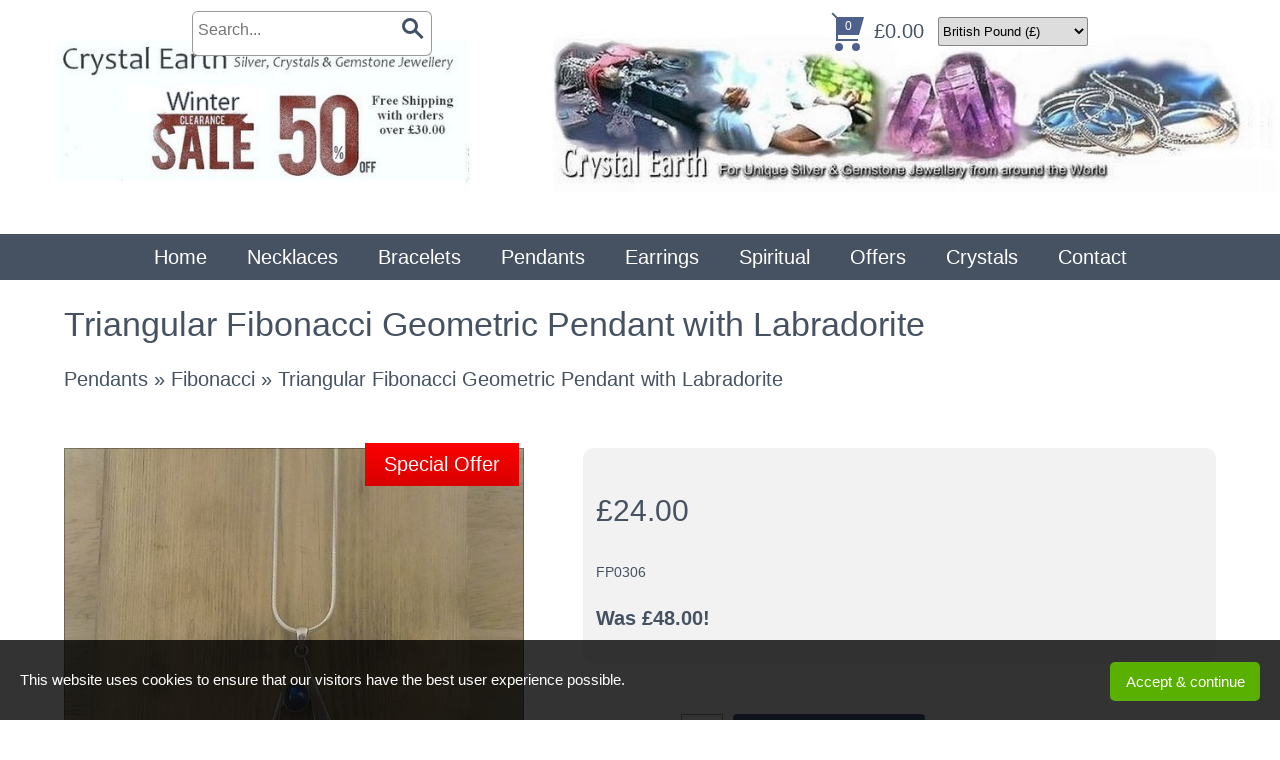

--- FILE ---
content_type: text/html; Charset=UTF-8
request_url: https://www.crystalearth.co.uk/pendants/fibonacci/triangular-fibonacci-geometric-pendant-with-labradorite
body_size: 25628
content:
<!DOCTYPE html>
<html lang="en">
<head>
<title>Triangular Fibonacci Geometric Pendant with Labradorite</title>
<meta name='description' content='Triangular Fibonacci Geometric Pendant with Labradorite   	Weight. 3g 	Length.  3.5cm 	Cab Size. 1.0cm x 0.8cm 	Back. Exposed 	Bail. Loose     '>
<meta name='keywords' content='Fibonacci,Triangular Fibonacci Geometric Pendant with Labradorite'>
<meta property='og:description' content='Triangular Fibonacci Geometric Pendant with Labradorite   	Weight. 3g 	Length.  3.5cm 	Cab Size. 1.0cm x 0.8cm 	Back. Exposed 	Bail. Loose     '>
<meta property='og:url' content='https://www.crystalearth.co.uk/pendants/fibonacci/triangular-fibonacci-geometric-pendant-with-labradorite'>
<meta property='og:title' content='Triangular Fibonacci Geometric Pendant with Labradorite'>

<meta http-equiv="Content-Type" content="text/html; charset=UTF-8"/>
<meta name="viewport" content="width=device-width, initial-scale=1, maximum-scale=1, minimum-scale=1, user-scalable=0">
<meta name="HandheldFriendly" content="true">
<meta name="format-detection" content="telephone=no">
<link rel="preconnect" href="https://fonts.googleapis.com">
<link rel="preconnect" href="https://fonts.gstatic.com" crossorigin>
<link href="https://fonts.googleapis.com/css2?family=Abril+Fatface&family=Amiri&family=Anton&family=Bebas+Neue&family=Boogaloo&family=Cinzel&family=Cinzel+Decorative&family=Cormorant+Garamond&family=DM+Serif+Display&family=EB+Garamond&family=Fjalla+One&family=Italiana&family=Jost&family=Kaushan+Script&family=Libre+Baskerville&family=Montserrat&family=Nothing+You+Could+Do&family=Nunito&family=Old+Standard+TT&family=Oswald&family=Playfair+Display&family=Playfair+Display+SC&family=Poiret+One&family=Prata&family=Public+Sans&family=Raleway&family=Reem+Kufi&family=Roboto&family=Shadows+Into+Light&display=swap" rel="stylesheet">
<style type='text/css'>/*
ffffff
3c4858
e8e8e8
445783
37475c
ffffff
*/

html {height:fit-content;font-size:calc(15px + 0.390625vw)}
body {
	margin:0;
	padding:0;
	height:100%;
	overflow-x:hidden;
	overflow-y:scroll;
	background-color:#FFFFFF;
	color:#465262;
	font-family:Arial,sans-serif;
	font-size:clamp(16px,1em,20px);
	line-height:1.3;
}
table {border-spacing:0;border-collapse:collapse}
td {padding:0;vertical-align:top}
div {vertical-align:top}
img {border:0}
form {padding:0;margin:0}
input[type=text],input[type=submit],button,input[type=button] {-webkit-appearance:none;border-radius:0;font-size:16px}
select {border-radius:0;font-size:16px}

button:hover,input[type=submit]:hover,input[type=button]:hover {cursor:pointer}
a {color:#465262;text-decoration:none}
a:hover {text-decoration:underline}

h1,h2,h3,h4,h5,h6 {margin:0 0 10px;padding:0;font-weight:normal}
h1 {font-size:calc(1.4em + 0.5vw)}
h2 {font-size:calc(1.3em + 0.3vw)}
h3 {font-size:calc(1.2em + 0.1vw)}
h4 {font-size:1.2em}
	.resizeItemH4 {font-size:0.7em}
h5 {font-size:1.1em}
h6 {font-size:1em}

.CBHEAD {position:relative}
.CBHEAD_fix {position:sticky;left:0;width:100%}
.CBHEAD_ph {display:none}
.CBHEAD_ph.CBHEAD_ph_SHOW {display:block}

@media only screen and (orientation:landscape) and (pointer:fine) {
	.CBHEAD_dkt_sha.CBHEAD_sha_VISIBLE {box-shadow:0 0 5px rgba(0,0,0,0.2)}
}
@media only screen and (pointer:coarse), only screen and (orientation:portrait) {
	.CBHEAD_mob_sha.CBHEAD_sha_VISIBLE {box-shadow:0 0 10px rgba(0,0,0,0.2)}
}

/* Default logos */
.CBLOGO {position:relative;display:flex;column-gap:5px;row-gap:5px}
.CBLOGO_lyt1, .CBLOGO_lyt2 {align-items:flex-end}
.CBLOGO_lyt3, .CBLOGO_lyt5 {align-items:center;flex-direction:column}
.CBLOGO_lyt4, .CBLOGO_lyt6 {align-items:center;flex-direction:column-reverse}
	.CBLOGO_lyt1 .CBLOGO_icon, .CBLOGO_lyt2 .CBLOGO_icon {height:28px}
	.CBLOGO_lyt3 .CBLOGO_icon, .CBLOGO_lyt4 .CBLOGO_icon {height:44px}
	.CBLOGO_lyt5 .CBLOGO_icon, .CBLOGO_lyt6 .CBLOGO_icon {height:56px}
		.CBLOGO_icon img {display:block;max-width:100%;max-height:100%}
	.CBLOGO_text {white-space:nowrap;font-size:28px;line-height:28px}
	.CBLOGO a {position:absolute;z-index:1;top:0;left:0;width:100%;height:100%}

/* Button mouseovers */
.CBBTN a {position:relative}
.CBBTN a:hover, .CBBTN_no_a_par:hover {box-shadow:0 0 3px 2px rgba(147,161,215,0.3)}
	.CBBTN a span:first-child {position:relative;z-index:1}
	.CBBTN a span:last-child, .CBBTN_ul_tgr span, .CBBTN_ul li span {position:absolute;top:0;left:0;display:block;width:100%;height:100%;opacity:0;pointer-events:none;transition:opacity 0.1s}

		.CBBTN_hvr_light {background-color:#ffffff}
		a:hover span.CBBTN_hvr_light, .CBBTN:hover .CBBTN_no_a.CBBTN_hvr_light, .CBBTN_ul li:hover span.CBBTN_hvr_light, .CBBTN_ul_open .CBBTN_ul_tgr span.CBBTN_hvr_light, .CBBTN_ul:hover .CBBTN_ul_tgr span.CBBTN_hvr_light {opacity:0.2}
		.CBBTN_hvr_dark {background-color:#000000}
		a:hover span.CBBTN_hvr_dark, .CBBTN:hover .CBBTN_no_a.CBBTN_hvr_dark, .CBBTN_ul li:hover span.CBBTN_hvr_dark, .CBBTN_ul_open .CBBTN_ul_tgr span.CBBTN_hvr_dark, .CBBTN_ul:hover .CBBTN_ul_tgr span.CBBTN_hvr_dark {opacity:0.05}


		
/* Text colours */
.CBLINKS_colourset_MT a {color:#465262}								/* Main Text */
.CBLINKS_colourset_MTAU a {color:#465262;text-decoration:underline}	/* Main Text Always Underlined */
.CBLINKS_colourset_MTNU a {color:#465262;text-decoration:none}		/* Main Text Not Underlined */
.CBLINKS_colourset_TC a {color:#0000EE;text-decoration:underline}									/* Traditional Colours */
.CBLINKS_colourset_TC a:visited {color:#551A8B;text-decoration:underline}
.CBLINKS_colourset_TC a:active {color:#EE0000;text-decoration:underline}
.CBLINKS_colourset_EXB1 a {color:#F2F2F2}								/* Extra Colour B/1 */
.CBLINKS_colourset_EXC2 a {color:#4E618D}								/* Extra Colour C/2 */
.CBLINKS_colourset_EXD3 a {color:#415166}								/* Extra Colour D/3 */
.CBLINKS_colourset_EXE4 a {color:#FFFFFF}								/* Extra Colour E/4 */
.CBLINKS_colourset_BGC a {color:#FFFFFF}						/* Base Colour */

/* Loader classes */
div.FNLOAD_item, div.FNLOAD_item_v2, div.FNLOAD_div {opacity:1;transition:opacity 0.5s}
	div.FNLOAD_item .CBITEM_dec div, div.FNLOAD_item_v2 .CBITEM_dec {margin:0;transition:margin 0.5s;transition-delay:0.5s}
div.FNLOAD_blur_ani {opacity:0;transition:opacity 0.6s;transition-delay:0.5s}
.CBANIMATE .CBANI {opacity:0}
.CBANIMATE .CBANI.CBANI_loaditem {opacity:1 !important;margin:0 !important;transition-property:opacity,margin;transition:0.5s}
.CBANIMATE .CBANI.FNLOAD_blur.CBANI_loaditem {opacity:0 !important;transition:opacity 1s}

/* Mobile nav colours */
.CBHEAD_mob_hgr span {background-color:#465262}
.MNAV, .MNAV_n2 {background-color:#FFFFFF}
	.MNAV_dark .MNAV_n2 > .MNAV_pad {border:solid 3px rgba(255,255,255,0.2)}
	.MNAV_light .MNAV_n2 > .MNAV_pad {border:solid 3px rgba(0,0,0,0.05)}
		.MNAV_dark .MNAV_n3 a {background-color:rgba(255,255,255,0.2)}
		.MNAV_light .MNAV_n3 a {background-color:rgba(0,0,0,0.05)}

@media only screen and (orientation:landscape) and (pointer:fine) {
	.MNAV, .CBHEAD_mob_hgr {display:none}
}
@media only screen and (pointer:coarse), only screen and (orientation:portrait) {
	.CBHEAD_mob_hgr {display:block}
	.MNAV {position:fixed;z-index:101;top:0;left:0;width:100%;height:100%;transition:left 0.2s}
	.MNAV.MNAV_hide {left:-100%;pointer-events:none}
		.MNAV, .MNAV a {color:#465262;text-decoration:none}

	/* mob hdr */
	.MNAV_hdr {display:flex;justify-content:space-between;align-items:center;margin:2vmax;width:calc(100% - 4vmax);height:50px}
		.MNAV_hdr img {display:block;max-width:calc(10vw + 100px);max-height:50px}
		.MNAV_hdr .CBLOGO_icon img {max-height:100%}
		a.MNAV_close {display:block;padding:10px;font-size:20px;text-decoration:none;margin:0 -10px 0 0}

	/* mob scr */
	.MNAV_scr {position:absolute;width:calc(100% - 4vmax);height:calc(100% - 50px - 6vmax);margin:0 2vmax;overflow:auto;-ms-overflow-style:none;scrollbar-width:none}
	.MNAV_scr::-webkit-scrollbar {display:none}

	/* n1 */
	.MNAV_n1 > div {border-bottom:solid 1px}
	.MNAV_n1 > div:first-child {border-top:solid 1px}
		.MNAV_n1 span {position:relative;display:block}
			.MNAV_n1 a {display:block;padding:10px 20px 10px 10px;font-size:clamp(14px,0.8em,16px)}

	/* n2, n3 */
	.MNAV_n2, .MNAV_n3 {display:none}
		.MNAV_n2 > .MNAV_pad {padding:0 0 20px;margin:0 0 -1px}
			.MNAV_n3 > .MNAV_pad {padding:0 0 20px}
				.MNAV_n3 a {padding:10px 20px;margin:0 0 1px}

	/* arrows */
	span.MNAV_arr {position:absolute;top:50%;right:15px;display:block;border:solid;border-width:0 2px 2px 0;padding:3px;pointer-events:none;transform:rotate(45deg);-webkit-transform:rotate(45deg);transition:0.2s;margin:-6px 0 0}
	span.MNAV_arr.MNAV_arr_spin {transform:rotate(225deg);margin:-3px 0 0}
	
	/* hotspot */
	a.MNAV_hotspot {position:absolute;z-index:1;top:0;right:0;width:40px;height:100%;padding:0}
}

/* Global font sizes */
.FS1EM {font-size:clamp(16px,1em,20px)}
.FS09EM {font-size:clamp(16px,0.9em,18px)}
.FS08EM {font-size:clamp(14px,0.8em,16px)}
.FS07EM {font-size:clamp(12px,0.7em,14px)}
.FS06EM {font-size:max(12px,0.6em)}
.FS12EM {font-size:clamp(20px,1.2em,24px)}
.FS13EM {font-size:calc(1vmax + 7px)}
.FS14EM {font-size:calc(1vmax + 9px)}
.FS15EM {font-size:calc(1vmax + 11px)}</style>


<script type="text/javascript" src="/slr_js/jquery-1.9.1.js"></script>
<script type="text/javascript">
jQuery(function() {
	$(window).on("load",function() {CBLOGOS_LYT12HGTS()});
});
</script>
<link href='https://fonts.googleapis.com/css?family=Roboto+Condensed|Lobster|Satisfy|Alumni+Sans' rel='stylesheet' type='text/css'>
<SCRIPT LANGUAGE='JavaScript' SRC='https://www.crystalearth.co.uk/slr_js/slrfunctions.js'></script>
<script>function ROC_pgfield(ROC_thispgfield){var thisROCFORM=document.getElementById(ROC_thispgfield);location=thisROCFORM.options[thisROCFORM.selectedIndex].value}function ROC_getRadio(thisName){var radios = document.getElementsByName(thisName);for (var i = 0, length = radios.length; i < length; i++) {if (radios[i].checked) {return radios[i].value;break;}}}</script>
<script>ROC_emailpopupison = false;ROC_emailpopupthankspage = false;ROC_emailpopupfailpage = false;</script>
<script>ROC_emailonpagethankspage = false;ROC_emailonpagefailpage = false;</script>
<!-- Global site tag (gtag.js) - Google Ads: 692437029 -->
<script async src="https://www.googletagmanager.com/gtag/js?id=AW-692437029"></script>
<script>
  window.dataLayer = window.dataLayer || [];
  function gtag(){dataLayer.push(arguments);}
  gtag('js', new Date());

  gtag('config', 'AW-692437029');
</script>
</head>





<body>
<script type="text/javascript">ROC_ishome=0</script>



<!--start ROC_CBH#103-5500001-498-0-->
<!-- //
***** CB HEADER
***** www.sellr.com
***** 103000
***** Depreciated
// -->

<style type="text/css">



#CB103_js_mtr {display:none;width:1px}

/* LAYOUT, LOGO */
.CB103 {}
.CB_hdr_bg {position:relative;overflow:hidden}
.CB_hdr_bg, .CB103_neg_mar {background-color:#FFFFFF}
	.CB103_neg_mar {position:absolute;z-index:-1;top:-1px;left:0;width:100%;height:calc(100% + 2px)}
	.CB_hdr_bg_img {position:absolute;top:0;;left:0;width:100%}
		.CB_hdr_bg_img img {width:100%;display:block}
	.CB_hdr {margin:0 auto;position:relative;z-index:1;padding:2vh 0;width:90%;width:70%}
		.CB_logo {text-align:center}
		.CB_logo_pad {padding:2vh 0}
			.CB_logo span {display:inline-block;position:relative}
                .CB_logo img {max-width:max(400px,30vw);max-height:210px;position:static}	
				
				.CB_logo .EditIcons, .CB_logo_vis, .CB_logo_alt {position:absolute;top:0;left:0;margin:0 !important}
				.CB_logo .EditIcons:last-child {left:33px}
				.EditIcons.CB_logo_vis {left:66px}
				.CB_logo_alt {display:none;left:132px}
				.CB_hdr_LOGOALT .CB_logo_alt {display:block}

		.CB_hdr_LOGOHIDDEN a:last-child img {visibility:hidden}

.CB_layout {display:table;margin:0 auto;font-size:3vw}
	.CB_layout div {display:table-cell;vertical-align:middle;color:}
		img.CB_autoLogo {display:block;max-width:7.5vw;max-height:128px;margin:0 1vw 0 0}
.CB_hdr_LOGOALT #CB_logo_MAIN a {display:none}
#CB_logo_ALT {display:none;margin:0 auto}
.CB_hdr_LOGOALT div#CB_logo_ALT {display:table}
	#CB_logo_ALT img {max-width:60vw;max-height:25vh;position:static}

.CB103_bodyBG {display:none}
.CB103_bodyBGcss {background-repeat:repeat}

	.CB103_bgr {position:absolute;z-index:10;top:2vh;left:-10px;width:20px;height:33px;padding:7px 10px 0;cursor:pointer}
		.CB103_bgr span {display:block;margin:5px 0;width:20px;height:2px;border-radius:1px;background-color:#465262}

@media only screen and (orientation:landscape) and (pointer:fine) {.CB_hdr_POSLOGOLEFT {text-align:left}}
@media only screen and (pointer:coarse), only screen and (orientation:portrait) {
	#CB103_js_mtr {width:0px}
	.CB_hdr {width:90%;padding:3vh 0 1vh 0}
		.CB_logo {min-height:55px}
			.CB_logo img {max-width:65%}
		.CB_logo_pad {padding:0}
		.CB_layout {font-size:5vw}
			img.CB_autoLogo {max-width:12.5vw}
}

/* CART */
.CB_cart {display:table;margin:1vh auto;position:relative}
	.CB_cart_icon {text-align:center;position:relative}
		.CB_cart_icon a {display:block;width:31px;height:40px;position:relative;margin:0 auto}
			.CB_cart_icon span {position:absolute}
			.CB_cart_icon span:first-child {height:0px;border-right:solid 5px transparent;background-color:transparent;top:6px;left:3px;width:23px}
			.CB_cart_icon span:nth-child(2) {left:3px;bottom:10px;height:2px;width:22px}
			.CB_cart_icon span:nth-child(3) {left:3px;bottom:11px;height:5px;width:2px}
			.CB_cart_icon span:nth-child(4) {bottom:0px;border-radius:50%;left:2px;width:8px;height:8px}
			.CB_cart_icon span:nth-child(5) {bottom:0px;border-radius:50%;left:19px;width:8px;height:8px}
			.CB_cart_icon span:nth-child(6) {left:2px;transform:rotate(-45deg);top:1px;left:1px;width:2px;height:8px}
		.CB_cart_qty {position:absolute;top:9px;width:100%;height:100%;font-size:12px;line-height:12px;pointer-events:none}
	.CB_cart_txt {padding:0 0.7em 0 0.5em}
		.CB_cart_cur select {border:solid 1px rgba(0,0,0,0.4);height:2.2em;width:150px;border-radius:0.2em;font-size:13px}

.CB_cart.CB_hdr_POSHIDDEN {margin:0;position:static}
	.CB_cart.CB_hdr_POSHIDDEN .CB_cart_icon, .CB_cart.CB_hdr_POSHIDDEN .CB_cart_txt, .CB_cart.CB_hdr_POSHIDDEN .CB_cart_cur {display:none}
	.CB_cart.CB_hdr_POSHIDDEN .EditIcons {position:fixed;top:99px;right:66px}
	#CB_hdr_curMob {display:none}

@media only screen and (orientation:landscape) and (pointer:fine) {.CB_cart_icon, .CB_cart_txt, .CB_cart_cur {display:table-cell;vertical-align:middle}}
@media only screen and (pointer:coarse), only screen and (orientation:portrait) {
	.CB_cart {position:static}
	.CB_cart_icon {position:absolute;top:10px;right:0}
	.CB_cart_txt {position:absolute;top:55px;right:0;padding:0;font-size:13px}
	.CB_cart_cur {display:none}
}

/* SEARCH */
.CB_search {width:15%;margin:1vh auto;position:relative}
.CB_search.CB_hdr_POSSTACK {width:30%}
	.CB_search_bdr {border:solid 1px rgba(0,0,0,0.4);border-radius:0.3em;overflow:hidden;background-color:#ffffff}
		.CB_search input[type="text"] {width:88%;height:2.3em;padding:0 0 0 2%;border:0;outline:none}
		.CB_search_sbt {float:right;width:10%;position:relative}
			.CB_search_sbt input[type="submit"] {width:100%;height:2.3em;border:0;padding:0;margin:0;background-color:transparent}
			.CB_search_gla {position:absolute;top:6px;right:13px;font-size:25px;display:inline-block;width:10px;height:10px;border:3px solid #415166;border-radius:8px;pointer-events:none}
			.CB_search_gla::before {content:"";display:inline-block;position:absolute;right:-9px;bottom:-5px;border-width:0px;background:#415166;width:10px;height:3px;transform:rotate(45deg)}
.CB_search.CB_hdr_POSHIDDEN {margin:0;position:static}
	.CB_search.CB_hdr_POSHIDDEN .CB_search_bdr {display:none}
	.CB_search.CB_hdr_POSHIDDEN .EditIcons {position:fixed;top:66px;right:66px}
	
@media only screen and (orientation:landscape) and (pointer:fine) {.CB_search {width:calc(150px + 10%)}}
@media only screen and (pointer:coarse), only screen and (orientation:portrait) {.CB_search, .CB_search.CB_hdr_POSSTACK {width:100%}}

/* ACCOUNT */
.CB_acc {position:relative;margin:1vh auto;display:table;height:30px}
.CB_acc.CB_hdr_POSHIDDEN {margin:0;position:static;height:0}
	.CB_acc_content {display:table-cell;vertical-align:middle}
	.CB_acc.CB_hdr_POSHIDDEN .CB_acc_content {display:none}
	.CB_acc.CB_hdr_POSHIDDEN .EditIcons {position:fixed;top:0;right:66px}
	#CB_hdr_accMob {display:none}

@media only screen and (pointer:coarse), only screen and (orientation:portrait) {	}

/* EMAIL / TEL ICONS */
.CB_conts {position:relative;display:table;margin:1vh auto}
	.CB_cont {display:table-cell;padding:0 0.5em 0 0;vertical-align:middle}
	.CB_cont:last-child {padding:0}
	.CB_cont p {position:relative;width:30px;height:30px;border-radius:16px}
		.CB_cont p span {position:absolute}
		#ELM_tel span:first-child {top:6px;left:11px;width:6px;height:5px;border-top-left-radius:4px;border-bottom-right-radius:2px}
		#ELM_tel span:nth-child(2) {bottom:6px;left:11px;width:6px;height:5px;border-bottom-left-radius:4px;border-top-right-radius:2px}
		#ELM_tel span:nth-child(3) {width:2px;height:10px;left:11px;top:10px}
		#ELM_email span:first-child {top:10px;left:7px;width:16px;height:10px}
		#ELM_email span:nth-child(2) {width:1px;height:11px;top:8px;left:10px;transform:rotate(-55deg)}
		#ELM_email span:nth-child(3) {width:1px;height:11px;top:8px;right:10px;transform:rotate(55deg)}
.CB_conts.CB_hdr_POSHIDDEN {margin:0;position:static}
	.CB_conts.CB_hdr_POSHIDDEN .CB_cont {display:none}
	.CB_conts.CB_hdr_POSHIDDEN .EditIcons {position:fixed;top:33px;right:66px}
	.CB_conts.CB_hdr_POSHIDDEN .EditIcons.CB_hdr_ei_icOpt {display:none}
	#CB_hdr_accConts {display:none}

@media only screen and (orientation:landscape) and (pointer:fine) {
	
	/* REPOSITION */
	.CB_hdr_POSTOPLEFT {position:absolute;top:0.5vh;left:0}
	.CB_hdr_POSBOTTOMLEFT {position:absolute;bottom:1vh;left:0}
	.CB_hdr_POSTOPRIGHT {position:absolute;top:0.5vh;right:0}
	.CB_hdr_POSBOTTOMRIGHT {position:absolute;bottom:1vh;right:0}
		.CB_hdr_POSTOPRIGHT .EditIcons, .CB_hdr_POSBOTTOMRIGHT .EditIcons {left:0;right:auto}
		.CB_hdr_POSTOPRIGHT .CB_cart_cur .EditIcons, .CB_hdr_POSBOTTOMRIGHT .CB_cart_cur .EditIcons {left:33px}
		.CB_hdr_POSTOPRIGHT .EditIcons.CB_hdr_ei_icPos, .CB_hdr_POSBOTTOMRIGHT .EditIcons.CB_hdr_ei_icPos {left:-33px}
}
@media only screen and (pointer:coarse), only screen and (orientation:portrait) {
	.CB_acc {height:auto}
	.CB_cont p {display:none}
}

.CB_cart_icon span {background-color:#4E618D}
.CB_cart_icon span:first-child {border-top:solid 18px #4E618D}
.CB_cart_qty {color:#FFFFFF}
.CB_cart_txt a, .CB_acc, .CB_acc a {color:#465262}

.CB_cont p, #ELM_email span:nth-child(2), #ELM_email span:nth-child(3) {background-color:#4E618D}
.CB_cont p span {background-color:#FFFFFF}
.ROC_CB_mobMenu_bar, .CB103_bgr span {background-color:#465262}
.ROC_CB_mobMenu_txt {color:#465262}

.CB_logo_aTXT {color:#415166;text-shadow:0 0 0.5em #ffffff}

</style>








<div id="CB103_js_mtr"></div>
<div class="CB103 CBHEAD  CBHEAD_fix">
	<div class="CB_hdr_bg">
		<div class="CB103_neg_mar"></div>
		<div class="CB103_outer">



			<div class="CB_hdr">
				<div class="CB103_bgr CBHEAD_mob_hgr">
					<span></span>
					<span></span>
					<span></span>
				</div>

<div class="CB_logo CB_hdr_POSLOGOLEFT CB_hdr_LOGOHIDDEN"><span>
	<div class="CB_logo_pos">
		
	</div>
	
	<div class="CB_logo_alt">
		
	</div>
	<div class="CB_layout">
		<div id="CB_logo_MAIN"><a href='https://www.crystalearth.co.uk/'><img src='https://www.crystalearth.co.uk/images/5503979/5168KGK5503979FGFJ1.jpg' alt="Crystal Earth" border=0/></a></div>
		<div class="CB_logo_aTXT"></div>
		<div id="CB_logo_ALT"><img id="ROC_IMG_103017_1" src="//:0" alt=""></div>
	</div>
	
</span></div>

<!-- ** ELM CART ** -->
<div class="CB_cart CB_hdr_POSTOPRIGHT">
	
	<div class="CB_cart_icon">
		<a href="https://www.crystalearth.co.uk/cart/?storeid=5503979&returnurl=https%3A%2F%2Fwww%2Ecrystalearth%2Eco%2Euk%2Fpendants%2Ffibonacci%2Ftriangular%2Dfibonacci%2Dgeometric%2Dpendant%2Dwith%2Dlabradorite"><span></span><span></span><span></span><span></span><span></span><span></span></a>
		<div class="CB_cart_qty">0</div>
	</div>
	<div class="CB_cart_txt"><a href="https://www.crystalearth.co.uk/cart/?storeid=5503979&returnurl=https%3A%2F%2Fwww%2Ecrystalearth%2Eco%2Euk%2Fpendants%2Ffibonacci%2Ftriangular%2Dfibonacci%2Dgeometric%2Dpendant%2Dwith%2Dlabradorite">&#163;0.00</a></div>
	<div class="CB_cart_cur">
		
		<select onchange="location.href='?s=c&ds=1769153955&currency=' + this.value;" name="currencyselect" id="currencyselect" class="currencydropdown"><option  value="AED">United Arab Emirates Dirham (AED)</option><option  value="AFN">Afghan Afghani (AFN)</option><option  value="ALL">Albanian Lek (ALL)</option><option  value="AMD">Armenian Dram (AMD)</option><option  value="ANG">Netherlands Antillean Guilder (ANG)</option><option  value="AOA">Angolan Kwanza (AOA)</option><option  value="ARS">Argentine Peso (ARS)</option><option  value="AUD">Australian Dollar (AU&dollar;)</option><option  value="AWG">Aruban Florin (AWG)</option><option  value="AZN">Azerbaijani Manat (AZN)</option><option  value="BAM">Bosnia-Herzegovina Convertible Mark (BAM)</option><option  value="BBD">Barbadian Dollar (BBD)</option><option  value="BDT">Bangladeshi Taka (BDT)</option><option  value="BGN">Bulgarian Lev (BGN)</option><option  value="BHD">Bahraini Dinar (BHD)</option><option  value="BIF">Burundian Franc (BIF)</option><option  value="BMD">Bermudan Dollar (BMD)</option><option  value="BND">Brunei Dollar (BND)</option><option  value="BOB">Bolivian Boliviano (BOB)</option><option  value="BRL">Brazilian Real (R&dollar;)</option><option  value="BSD">Bahamian Dollar (BSD)</option><option  value="BTC">Bitcoin (&#8383;)</option><option  value="BTN">Bhutanese Ngultrum (BTN)</option><option  value="BWP">Botswanan Pula (BWP)</option><option  value="BYR">Belarusian Rouble (BYR)</option><option  value="BZD">Belize Dollar (BZD)</option><option  value="CAD">Canadian Dollar (CA&dollar;)</option><option  value="CDF">Congolese Franc (CDF)</option><option  value="CHF">Swiss Franc (CHF)</option><option  value="CLF">Chilean Unit of Account (UF) (CLF)</option><option  value="CLP">Chilean Peso (CLP)</option><option  value="CNH">CNH (CNH)</option><option  value="CNY">Chinese Yuan (CN&#20803;)</option><option  value="COP">Colombian Peso (COP)</option><option  value="CRC">Costa Rican Col&oacute;n (CRC)</option><option  value="CUP">Cuban Peso (CUP)</option><option  value="CVE">Cape Verdean Escudo (CVE)</option><option  value="CZK">Czech Republic Koruna (CZK)</option><option  value="DEM">German Mark (DEM)</option><option  value="DJF">Djiboutian Franc (DJF)</option><option  value="DKK">Danish Krone (DKK)</option><option  value="DOP">Dominican Peso (DOP)</option><option  value="DZD">Algerian Dinar (DZD)</option><option  value="EGP">Egyptian Pound (EGP)</option><option  value="ERN">Eritrean Nakfa (ERN)</option><option  value="ETB">Ethiopian Birr (ETB)</option><option  value="EUR">Euro (&euro;)</option><option  value="FIM">Finnish Markka (FIM)</option><option  value="FJD">Fijian Dollar (FJD)</option><option  value="FKP">Falkland Islands Pound (FKP)</option><option  value="FRF">French Franc (FRF)</option><option  SELECTED  value="GBP">British Pound (&pound;)</option><option  value="GEL">Georgian Lari (GEL)</option><option  value="GHS">Ghanaian Cedi (GHS)</option><option  value="GIP">Gibraltar Pound (GIP)</option><option  value="GMD">Gambian Dalasi (GMD)</option><option  value="GNF">Guinean Franc (GNF)</option><option  value="GTQ">Guatemalan Quetzal (GTQ)</option><option  value="GYD">Guyanaese Dollar (GYD)</option><option  value="HKD">Hong Kong Dollar (HK&dollar;)</option><option  value="HNL">Honduran Lempira (HNL)</option><option  value="HRK">Croatian Kuna (HRK)</option><option  value="HTG">Haitian Gourde (HTG)</option><option  value="HUF">Hungarian Forint (HUF)</option><option  value="IDR">Indonesian Rupiah (IDR)</option><option  value="IEP">Irish Pound (IEP)</option><option  value="ILS">Israeli New Shekel (&#8362;)</option><option  value="INR">Indian Rupee (Rs.)</option><option  value="IQD">Iraqi Dinar (IQD)</option><option  value="IRR">Iranian Rial (IRR)</option><option  value="ISK">Icelandic Kr&oacute;na (ISK)</option><option  value="ITL">Italian Lira (ITL)</option><option  value="JMD">Jamaican Dollar (JMD)</option><option  value="JOD">Jordanian Dinar (JOD)</option><option  value="JPY">Japanese Yen (&yen;)</option><option  value="KES">Kenyan Shilling (KES)</option><option  value="KGS">Kyrgystani Som (KGS)</option><option  value="KHR">Cambodian Riel (KHR)</option><option  value="KMF">Comorian Franc (KMF)</option><option  value="KPW">North Korean Won (KPW)</option><option  value="KRW">South Korean Won (&#50896;)</option><option  value="KWD">Kuwaiti Dinar (KWD)</option><option  value="KYD">Cayman Islands Dollar (KYD)</option><option  value="KZT">Kazakhstani Tenge (KZT)</option><option  value="LAK">Laotian Kip (LAK)</option><option  value="LBP">Lebanese Pound (LBP)</option><option  value="LKR">Sri Lankan Rupee (LKR)</option><option  value="LRD">Liberian Dollar (LRD)</option><option  value="LSL">Lesotho Loti (LSL)</option><option  value="LTL">Lithuanian Litas (LTL)</option><option  value="LVL">Latvian Lats (LVL)</option><option  value="LYD">Libyan Dinar (LYD)</option><option  value="MAD">Moroccan Dirham (MAD)</option><option  value="MDL">Moldovan Leu (MDL)</option><option  value="MGA">Malagasy Ariary (MGA)</option><option  value="MKD">Macedonian Denar (MKD)</option><option  value="MMK">Myanmar Kyat (MMK)</option><option  value="MNT">Mongolian Tugrik (MNT)</option><option  value="MOP">Macanese Pataca (MOP)</option><option  value="MRO">Mauritanian Ouguiya (MRO)</option><option  value="MUR">Mauritian Rupee (MUR)</option><option  value="MVR">Maldivian Rufiyaa (MVR)</option><option  value="MWK">Malawian Kwacha (MWK)</option><option  value="MXN">Mexican Peso (MX&dollar;)</option><option  value="MYR">Malaysian Ringgit (MYR)</option><option  value="MZN">Mozambican Metical (MZN)</option><option  value="NAD">Namibian Dollar (NAD)</option><option  value="NGN">Nigerian Naira (NGN)</option><option  value="NIO">Nicaraguan C&oacute;rdoba (NIO)</option><option  value="NOK">Norwegian Krone (NOK)</option><option  value="NPR">Nepalese Rupee (NPR)</option><option  value="NZD">New Zealand Dollar (NZ&dollar;)</option><option  value="OMR">Omani Rial (OMR)</option><option  value="PAB">Panamanian Balboa (PAB)</option><option  value="PEN">Peruvian Nuevo Sol (PEN)</option><option  value="PGK">Papua New Guinean Kina (PGK)</option><option  value="PHP">Philippine Peso (Php)</option><option  value="PKG">PKG (PKG)</option><option  value="PKR">Pakistani Rupee (PKR)</option><option  value="PLN">Polish Zloty (PLN)</option><option  value="PYG">Paraguayan Guarani (PYG)</option><option  value="QAR">Qatari Rial (QAR)</option><option  value="RON">Romanian Leu (RON)</option><option  value="RSD">Serbian Dinar (RSD)</option><option  value="RUB">Russian Rouble (RUB)</option><option  value="RWF">Rwandan Franc (RWF)</option><option  value="SAR">Saudi Riyal (SAR)</option><option  value="SBD">Solomon Islands Dollar (SBD)</option><option  value="SCR">Seychelles Rupee (SCR)</option><option  value="SDG">Sudanese Pound (SDG)</option><option  value="SEK">Swedish Krona (SEK)</option><option  value="SGD">Singapore Dollar (SGD)</option><option  value="SHP">Saint Helena Pound (SHP)</option><option  value="SLL">Sierra Leonean Leone (SLL)</option><option  value="SOS">Somali Shilling (SOS)</option><option  value="SRD">Surinamese Dollar (SRD)</option><option  value="STD">S&atilde;o Tom&eacute; and Pr&iacute;ncipe Dobra (STD)</option><option  value="SVC">Salvadoran Col&oacute;n (SVC)</option><option  value="SYP">Syrian Pound (SYP)</option><option  value="SZL">Swazi Lilangeni (SZL)</option><option  value="THB">Thai Baht (&#3647;)</option><option  value="TJS">Tajikistani Somoni (TJS)</option><option  value="TMT">Turkmenistani Manat (TMT)</option><option  value="TND">Tunisian Dinar (TND)</option><option  value="TOP">Tongan Pa'anga (TOP)</option><option  value="TRY">Turkish Lira (TRY)</option><option  value="TTD">Trinidad and Tobago Dollar (TTD)</option><option  value="TWD">New Taiwan Dollar (NT&dollar;)</option><option  value="TZS">Tanzanian Shilling (TZS)</option><option  value="UAH">Ukrainian Hryvnia (UAH)</option><option  value="UGX">Ugandan Shilling (UGX)</option><option  value="USD">US Dollar (&dollar;)</option><option  value="UYU">Uruguayan Peso (UYU)</option><option  value="UZS">Uzbekistani Som (UZS)</option><option  value="VEF">Venezuelan Bol&iacute;var (VEF)</option><option  value="VND">Vietnamese Dong (?)</option><option  value="VUV">Vanuatu Vatu (VUV)</option><option  value="WST">Samoan Tala (WST)</option><option  value="XAF">Central African CFA Franc (FCFA)</option><option  value="XCD">East Caribbean Dollar (EC&dollar;)</option><option  value="XDR">Special Drawing Rights (XDR)</option><option  value="XOF">West African CFA Franc (CFA)</option><option  value="XPF">CFP Franc (CFPF)</option><option  value="YER">Yemeni Rial (YER)</option><option  value="ZAR">South African Rand (ZAR)</option><option  value="ZMK">Zambian Kwacha (1968-2012) (ZMK)</option><option  value="ZMW">Zambian Kwacha (ZMW)</option><option  value="ZWL">Zimbabwean Dollar (2009) (ZWL)</option></select></div>
</div>

<!-- ** ELM SEARCH ** -->
<div class="CB_search CB_hdr_POSTOPLEFT">
	
	<div class="CB_search_bdr">
		<form action="https://www.crystalearth.co.uk/search.slr" method="post">
		<input type="text" name="Search" required placeholder="Search...">
		<div class="CB_search_sbt"><div class="CB_search_gla"></div>
		<input type="submit" value=""></div>
		</form>
	</div>
</div>

<!-- ** ELM ACCOUNT ** -->
<div class="CB_acc CB_hdr_POSHIDDEN">
	
	<div class="CB_acc_content"><a href="/account">Account Login</a></div>
</div>

<!-- **ELM GX CONTACT ICONS -->
<div class="CB_conts CB_hdr_POSHIDDEN">
	
	<div class="CB_cont" id="ELM_tel"><p><span></span><span></span><span></span></p></div>
<div class="CB_cont"><div id=ROC_TXT_101_2>Call Sales on 01727 751573</div></div>
</div>

			</div>
			<div class="CB_hdr_bg_img"><img id="ROC_IMG_20001_1" src="https://cdn.sellr.com/assets/style/mct/1063/5503979/5503979UI8491VTR206.jpg" alt=""></div>
		</div>
	</div>
</div>
<div class="CB103_bodyBG"><img id="ROC_IMG_103018_1" src="//:0" alt=""></div>

<script type="text/javascript">
jQuery(function() {
	if ($(".CB_layout img").attr("src").indexOf("srimages") > -1) {$(".CB_layout img").addClass("CB_autoLogo")}
	if ($("#ROC_merchantautologoshopname").length) {$(".CB_logo_ei_col").show()}

	$(window).load(function() {
		CB_hdr_HDROVERLAP();
		CB_hdr_LOGOMINHGT();
		CB103_iconCols();
		CB103_js_bodyBG();
	});
	$(window).resize(function() {CB_hdr_HDROVERLAP()});
	var CB_hdr_COUNT;
	$(window).resize(function() {
    	clearTimeout(CB_hdr_COUNT);
  		CB_hdr_COUNT = setTimeout(CB_hdr_LOGOMINHGT,200);
	});  

	

});

// ** LOGO & ELEMENTS check for overlap
function CB_hdr_HDROVERLAP() {
	if ($("#CB103_js_mtr").width() < 1) {
		$(".CB_hdr").css("padding","3vh 0 1vh 0");
	} else {
		logoLeft = parseInt($(".CB_logo > span").position().left);
		logoRight = parseInt($(".CB_hdr").width() - ($(".CB_logo > span").position().left + $(".CB_layout").width()));

		TLWid = parseInt($(".CB_hdr_POSTOPLEFT").width());
		TRWid = parseInt($(".CB_hdr_POSTOPRIGHT").width());
		BLWid = parseInt($(".CB_hdr_POSBOTTOMLEFT").width());
		BRWid = parseInt($(".CB_hdr_POSBOTTOMRIGHT").width());
	
		if ((TLWid > logoLeft) || (TRWid > logoRight)) {
			CB_hdr_HDRHEIGHTS('top');
		} else {$(".CB_hdr").css("padding-top","2vh")}

		if ((BLWid > logoLeft) || (BRWid > logoRight)) {
			CB_hdr_HDRHEIGHTS('btm');
		} else {$(".CB_hdr").css("padding-bottom","2vh")}
	}
	CB_hdr_REDUCESTACKPDG();
}

// ** LOGO & ELEMENTS add padding to prevent overlap
function CB_hdr_HDRHEIGHTS(area) {
	maxTopHgt = 0; maxBtmHgt = 0;
	var arrDivs = [".CB_cart",".CB_search",".CB_acc",".CB_conts"];
	$.each(arrDivs,function(i) {
		if (area === "top") {
			if (($(arrDivs[i]).attr("class").split(" ")[1] === "CB_hdr_POSTOPLEFT") || ($(arrDivs[i]).attr("class").split(" ")[1] === "CB_hdr_POSTOPRIGHT")) {
				thisTopHgt = ($(arrDivs[i]).height() + parseInt($(arrDivs[i]).css("margin-top")) + parseInt($(arrDivs[i]).css("margin-bottom")) + parseInt($(arrDivs[i]).css("top")));
				if (thisTopHgt > maxTopHgt) {maxTopHgt = thisTopHgt}
			}
		}
		if (area === "btm") {
			if (($(arrDivs[i]).attr("class").split(" ")[1] === "CB_hdr_POSBOTTOMLEFT") || ($(arrDivs[i]).attr("class").split(" ")[1] === "CB_hdr_POSBOTTOMRIGHT")) {
				thisBtmHgt = ($(arrDivs[i]).height() + parseInt($(arrDivs[i]).css("margin-top")) + parseInt($(arrDivs[i]).css("margin-bottom")) + parseInt($(arrDivs[i]).css("bottom")));
				if (thisBtmHgt > maxBtmHgt) {maxBtmHgt = thisBtmHgt}
			}
		}
	});
	if (maxTopHgt > 0) {$(".CB_hdr").css("padding-top",(maxTopHgt+5)+"px")}
	if (maxBtmHgt > 0) {$(".CB_hdr").css("padding-bottom",(maxBtmHgt+5)+"px")}
}

function CB_hdr_LOGOMINHGT() {
	if ($(".CB_hdr").outerHeight() < 140) {$(".CB_logo").addClass("CB_logo_pad")} else {$(".CB_logo").removeClass("CB_logo_pad")}
}

// ** LOGO & ELEMENTS reduce hdr padding for all stacked elements
function CB_hdr_REDUCESTACKPDG() {
	isStacking = false; topStacked = true; btmStacked = true;
	 admHidden = false; allHidden = true;
	var arrDivs = [".CB_cart",".CB_search",".CB_acc",".CB_conts"];
	$.each(arrDivs,function(i) {
		if ($(arrDivs[i]).attr("class").split(" ")[1] === "CB_hdr_POSSTACK") {isStacking = true}
	});
	if (isStacking === true) {
		$.each(arrDivs,function(i) {
			if (($(arrDivs[i]).attr("class").split(" ")[1] === "CB_hdr_POSTOPLEFT") || ($(arrDivs[i]).attr("class").split(" ")[1] === "CB_hdr_POSTOPRIGHT")) {topStacked = false}
			if (($(arrDivs[i]).attr("class").split(" ")[1] === "CB_hdr_POSBOTTOMLEFT") || ($(arrDivs[i]).attr("class").split(" ")[1] === "CB_hdr_POSBOTTOMRIGHT")) {btmStacked = false}
			if ($(arrDivs[i]).attr("class").split(" ")[1] === "CB_hdr_POSHIDDEN") {admHidden = true}
		});
		// if (topStacked === true) {$(".CB_hdr").css("padding-top","2vh")}
		if ((btmStacked === true) && (admHidden === false)) {$(".CB_hdr").css("padding-bottom","1vh")}
		if (btmStacked === true) {$(".CB_hdr").css("padding-bottom","1vh")}
	}
}

function CB103_iconCols() {
	$(".CB_cart_qty").css("color",$(".CB_hdr_bg").css("background-color"));
	if ($("#CB103_js_mtr").width() > 0) {
		$(".CB_cont p span").css("background-color",$(".CB_hdr_bg").css("background-color"));
	}
}

function CB103_js_bodyBG() {
	bodyBG = $(".CB103_bodyBG img").attr("src");
	if (bodyBG.length > 4) {
		$("body").addClass("CB103_bodyBGcss");
		$(".CB103_bodyBGcss").css("background-image","url("+bodyBG+")");
	}
}

</script>
<!--end ROC_CBH#103-5500001-498-0-->

<!--start ROC_CBH#75-5500001-498-0-->
<!-- //

***** NAVIGATION
***** www.sellr.co.uk
***** 75000
// -->


<style type="text/css">


.ROC_CB_nav .ROC_CD_nav_SD .ROC_CB_n2 {padding:3px 3px 4px 3px}
.ROC_CB_nav .ROC_CD_nav_SD .ROC_CB_n3 {padding:3px} /* borders */
 /* corners */
 /* shadows */
 /* hamburger menu */

@media only screen and (orientation:landscape) and (pointer:fine) {
	.CB75 {opacity:0}
		.CB75_bg {position:relative;min-height:calc(20px + 1em);background-color:#465262}
			.CB75_nav {position:relative;display:flex;justify-content:center}
				.CB75_nav ul, .CB75_nav li {list-style-type:none;padding:0;margin:0}
					.CB75_nav_n1 a {text-decoration:none;display:block;transition:background 0.2s;color:0.2s}

	/* n1 */
	.CB75_nav_n1 {display:flex;height:100%;flex-wrap:wrap;justify-content:center}
		.CB75_nav_n1 > li {position:relative}
			.CB75_nav_n1 > li > a {padding:10px 20px;background-color:#465262;color:#FFFFFF}
			.CB75_nav_n1 > li > a:hover {background-color:#FFFFFF;color:#465262}

	/* n2 */
	ul.CB75_nav_n2 {position:absolute;z-index:2;top:100%;left:0;opacity:0;pointer-events:none;display:block !important;padding:5px;background-color:#465262}
	.CB75_nav_n2.CB75_menuflip {left:auto;right:0}
	.CB75_nav_n1 > li:hover > .CB75_nav_n2 {opacity:1;pointer-events:auto}
		.CB75_nav_n2 > li:not(.ROC_EI_IC, .ROC_EM_WS) {position:relative}
		.CB75_nav_n2 a {padding:7px 15px;font-size:clamp(14px,0.8em,16px);background-color:#FFFFFF;color:#465262}
		.CB75_nav_n2 a:hover {background-color:#465262;color:#FFFFFF}	

	/* n3 */
	ul.CB75_nav_n3 {position:absolute;top:0;left:100%;opacity:0;pointer-events:none;display:block !important;padding:5px;background-color:#465262}
	.CB75_nav_n3.CB75_menuflip {left:auto;right:100%}
	.CB75_nav_n2 > li:hover > .CB75_nav_n3 {opacity:1;pointer-events:auto}
		.CB75_nav_n3 a {background-color:#FFFFFF;color:#465262}
		.CB75_nav_n3 a:hover {background-color:#465262;color:#FFFFFF}
	
	.CB75_nav_n2, .CB75_nav_n3 {min-width:max(100%,200px)}
}
@media only screen and (pointer:coarse), only screen and (orientation:portrait) {
	.CB75 {display:none;height:0}
}

</style>

<div class="CB75 CBHEAD CBNAV ">
	<div class="CB75_bg ROC_CB_nav_bg">
		

		<div class="CB75_nav CBNAVADJ">
			<ul class="CB75_nav_n1 ROC_CB_n1">
				
				
				
				
				<li class="MNAV_n1i">
					<a href="https://www.crystalearth.co.uk" target="">Home</a>
					
				</li>
				
				
				
				
				<li class="MNAV_n1i">
					<a href="/necklaces" target="">Necklaces</a>
					
					<ul class="CB75_nav_n2 ROC_CB_n2">
						
						<li class="MNAV_n2i">
							<a href="/necklaces/bali" target="">Bali</a>
							<ROC_menuitemsubsubmenu>
						</li>
						
						<li class="MNAV_n2i">
							<a href="/necklaces/indian" target="">Indian</a>
							<ROC_menuitemsubsubmenu>
						</li>
						
						<li class="MNAV_n2i">
							<a href="/necklaces/larimar" target="">Larimar</a>
							<ROC_menuitemsubsubmenu>
						</li>
						
						<li class="MNAV_n2i">
							<a href="/necklaces/peruvian" target="">Peruvian</a>
							<ROC_menuitemsubsubmenu>
						</li>
						
						
					</ul>
					
				</li>
				
				
				
				
				<li class="MNAV_n1i">
					<a href="/bracelets" target="">Bracelets</a>
					
					<ul class="CB75_nav_n2 ROC_CB_n2">
						
						<li class="MNAV_n2i">
							<a href="/bracelets/bali" target="">Bali</a>
							<ROC_menuitemsubsubmenu>
						</li>
						
						<li class="MNAV_n2i">
							<a href="/bracelets/chilean" target="">Chilean</a>
							<ROC_menuitemsubsubmenu>
						</li>
						
						<li class="MNAV_n2i">
							<a href="/bracelets/indian" target="">Indian</a>
							<ROC_menuitemsubsubmenu>
						</li>
						
						<li class="MNAV_n2i">
							<a href="/bracelets/larimar" target="">Larimar</a>
							<ROC_menuitemsubsubmenu>
						</li>
						
						
					</ul>
					
				</li>
				
				
				
				
				<li class="MNAV_n1i">
					<a href="/pendants" target="">Pendants</a>
					
					<ul class="CB75_nav_n2 ROC_CB_n2">
						
						<li class="MNAV_n2i">
							<a href="/pendants/bali" target="">Bali</a>
							<ROC_menuitemsubsubmenu>
						</li>
						
						<li class="MNAV_n2i">
							<a href="/pendants/designer" target="">Designer</a>
							<ROC_menuitemsubsubmenu>
						</li>
						
						<li class="MNAV_n2i">
							<a href="/pendants/fibonacci" target="">Fibonacci</a>
							<ROC_menuitemsubsubmenu>
						</li>
						
						<li class="MNAV_n2i">
							<a href="/pendants/indian" target="">Indian</a>
							<ROC_menuitemsubsubmenu>
						</li>
						
						<li class="MNAV_n2i">
							<a href="/pendants/larimar" target="">Larimar</a>
							<ROC_menuitemsubsubmenu>
						</li>
						
						<li class="MNAV_n2i">
							<a href="/pendants/native-american" target="">Native American</a>
							<ROC_menuitemsubsubmenu>
						</li>
						
						
					</ul>
					
				</li>
				
				
				
				
				<li class="MNAV_n1i">
					<a href="/earrings" target="">Earrings</a>
					
					<ul class="CB75_nav_n2 ROC_CB_n2">
						
						<li class="MNAV_n2i">
							<a href="/earrings/indian" target="">Indian</a>
							<ROC_menuitemsubsubmenu>
						</li>
						
						<li class="MNAV_n2i">
							<a href="/earrings/larimar" target="">Larimar</a>
							<ROC_menuitemsubsubmenu>
						</li>
						
						<li class="MNAV_n2i">
							<a href="/earrings/native-american" target="">Native American</a>
							<ROC_menuitemsubsubmenu>
						</li>
						
						<li class="MNAV_n2i">
							<a href="/earrings/chilean" target="">Chilean</a>
							<ROC_menuitemsubsubmenu>
						</li>
						
						
					</ul>
					
				</li>
				
				
				
				
				<li class="MNAV_n1i">
					<a href="/spiritual" target="">Spiritual</a>
					
					<ul class="CB75_nav_n2 ROC_CB_n2">
						
						<li class="MNAV_n2i">
							<a href="/spiritual/pendants" target="">Pendants</a>
							<ROC_menuitemsubsubmenu>
						</li>
						
						<li class="MNAV_n2i">
							<a href="/spiritual/reiki-stones" target="">Reiki Stones</a>
							<ROC_menuitemsubsubmenu>
						</li>
						
						
					</ul>
					
				</li>
				
				
				
				
				<li class="MNAV_n1i">
					<a href="/offers" target="">Offers</a>
					
					<ul class="CB75_nav_n2 ROC_CB_n2">
						
						<li class="MNAV_n2i">
							<a href="/offers/earrings" target="">Earrings</a>
							<ROC_menuitemsubsubmenu>
						</li>
						
						<li class="MNAV_n2i">
							<a href="/offers/bracelets" target="">Bracelets</a>
							<ROC_menuitemsubsubmenu>
						</li>
						
						<li class="MNAV_n2i">
							<a href="/offers/pendants" target="">Pendants</a>
							<ROC_menuitemsubsubmenu>
						</li>
						
						
					</ul>
					
				</li>
				
				
				
				
				<li class="MNAV_n1i">
					<a href="/crystals" target="">Crystals</a>
					
					<ul class="CB75_nav_n2 ROC_CB_n2">
						
						<li class="MNAV_n2i">
							<a href="/crystals/specimen-items" target="">Specimen Items</a>
							<ROC_menuitemsubsubmenu>
						</li>
						
						<li class="MNAV_n2i">
							<a href="/crystals/quartz" target="">Quartz</a>
							<ROC_menuitemsubsubmenu>
						</li>
						
						
					</ul>
					
				</li>
				
				
				
				
				<li class="MNAV_n1i">
					<a href="/contact-us" target="">Contact</a>
					<ROC_menuitemsubmenu>
				</li>
				
			</ul>
		</div>
		
	</div>
</div>

<script type="text/javascript">

vFNMNAV_go="go";

jQuery(function() {
	$(window).on("load",function() {
		FN75_N2_FLIP();
		FNLOAD_BLOCK_IM('CB75');
	});
	$(window).on("resize",function() {FN75_N2_FLIP()});
	
	
});

// Flip n2s if they appear off the page
function FN75_N2_FLIP() {
	v75_scr_wid=$(window).width();

	a75_n2s=document.querySelectorAll(".CB75_nav_n2");
	$.each(a75_n2s,function(v75_k) {
		if ($(this).parent().offset().left+$(this).outerWidth() > v75_scr_wid) { 
			if ($(this).attr("class").indexOf("CB75_menuflip") < 0) {
				$(this).addClass("CB75_menuflip");
			}
		} else {
			if ($(this).attr("class").indexOf("CB75_menuflip") >= 0) {
				$(this).removeClass("CB75_menuflip");
			}
		}
	});
	
	FN75_N3_FLIP();
}

// Flip n3s if they appear off the page
function FN75_N3_FLIP() {
	a75_n3s=document.querySelectorAll(".CB75_nav_n3");
	$.each(a75_n3s,function(v75_l) {
		if ($(this).parents(".CB75_nav_n2").offset().left+$(this).parents(".CB75_nav_n2").outerWidth()+$(this).outerWidth() > v75_scr_wid) {
			if ($(this).attr("class").indexOf("CB75_menuflip") < 0) {
				$(this).addClass("CB75_menuflip");
			}
		} else {
			if ($(this).attr("class").indexOf("CB75_menuflip") >= 0) {
				$(this).removeClass("CB75_menuflip");
			}
		}
	});
}

</script>


<!--end ROC_CBH#75-5500001-498-0-->

<!--start ROC_CBL#47-5500001-498-->
<!-- //
***** CB ITEM VIEW #3
***** www.sellr.com
***** 47000
// -->

<style type="text/css">
.CB47_em_icons {position:absolute;z-index:4;font-size:0}
.CB47_em_i1, .CB47_em_i5, .CB47_em_i7 {top:0;right:0}
.CB47_em_i2, .CB47_em_i3, .CB47_em_i4 {top:0;left:0}
.CB47_em_i6 {top:-33px;left:0}

.CB47_em_icons .EditIcons {position:static;display:inline-block}	
.CB47_em_icons .EditIcons > div {position:relative;left:0 !important;opacity:1 !important;width:32px;height:32px}


/* HEADER / LAYOUT style */

.CB47_outer {position:relative}
.CBiv_HDR {margin:0 auto;opacity:0;padding:3vmin 0 5vmin 0;text-align:left}
.CBiv_MAIN {display:table;margin:0 auto;position:relative;padding:0 0 5vh 0}
.CBiv_HDR, .CBiv_MAIN {width:90%;width:90%}
	.CBiv_DTLS {position:relative;display:table;float:right;width:55%;opacity:0}
	.CBiv_DTLS.CBiv_DTLS_FULLWIDTH {float:left;width:100%}

.CB47_js_monitor {position:absolute;width:90%}
	.CB47_js_monitor span {display:block;width:55%}

@media only screen and (max-width:800px) {	.CBiv_DTLS, .CB47_js_monitor span {width:100%;float:none}}
@media only screen and (max-width:600px) {	.CBiv_HDR, .CBiv_MAIN, .CBitemlist {width:90%}}



/* GALLERY style */
.CBiv_GLY {width:40%;display:table;float:left;position:relative;opacity:0}
	.CBiv_GLY_hldr {width:100%;height:0;padding-bottom:100%;margin:0 0 1vh 0;overflow:hidden;position:relative}
		.CBiv_GLY_bdr {position:absolute;z-index:2;width:100%;height:100%;box-shadow:inset 0px 0px 0px 1px rgba(0,0,0,0.3);pointer-events:none;}

.CBitem_vp_dec {position:absolute;pointer-events:none;z-index:3;top:0;right:1%;overflow:hidden;margin-top:-1%}
	.CBitem_vp_dec div {margin:-100% 0 0 0;float:right;max-width:100%;text-align:center;color:#ffffff;padding:1.5vh 1.5vw 1.25vh 1.5vw}

	.ItemDecoration_vp_Custom, .ItemDecoration_vp_Sale_Price, .ItemDecoration_vp_Sold, .ItemDecoration_vp_Sold_Out, .ItemDecoration_vp_Special_Offer {background-image:linear-gradient(#ff0000,#d90000)}
	.ItemDecoration_vp_A_Few_Left, .ItemDecoration_vp_In_Stock {background-image:linear-gradient(#00bd1b,#00a117)}
	.ItemDecoration_vp_Just_In, .ItemDecoration_vp_Limited_Offer, .ItemDecoration_vp_New_Item {background-image:linear-gradient(#0096ff,#0080d9)}

.CBiv_GLY_img {position:absolute;width:100%;height:100%;background-color:#ffffff}
	.CBiv_GLY_a {position:absolute;width:100%;height:100%;z-index:1}
	.CBiv_GLY_img img {max-width:100%;max-height:100%;position:absolute;top:50%;left:50%;transform:translate(-50%,-50%)}

	a.CBiv_GLY_prev, a.CBiv_GLY_next, a.CB_LBX_prev, a.CB_LBX_next {position:absolute;z-index:1;top:50%;width:5%;display:inline-block;font-size:4em;line-height:1em;font-family:arial narrow,arial;padding:0 0 0.2em 0;text-align:center;color:#465262;opacity:0.2;text-decoration:none;cursor:default;margin:-0.6em 0 0 0}
	a.CBiv_GLY_prev {left:0}
	a.CBiv_GLY_next {right:0}
	a.CB_LBX_prev {left:0;color:#ffffff;margin-left:-0.5em}
	a.CB_LBX_next {right:0;color:#ffffff;margin-right:-0.5em}
	a.CBiv_GLY_prev:hover, a.CBiv_GLY_next:hover, a.CB_LBX_prev:hover, a.CB_LBX_next:hover {opacity:0.5;cursor:pointer}

.CBiv_GLY_thus {text-align:center;padding:2vh 0;width:100%;display:table}
	.CBiv_GLY_thu {width:15%;height:0;padding-bottom:15%;float:left;margin:0 2% 2% 0;background-color:#ffffff;overflow:hidden;position:relative;opacity:0}
	.CBiv_GLY_thu:nth-child(6n) {margin-right:0}
		.CBiv_GLY_thu_fr {width:100%;height:100%;position:absolute;z-index:1;box-shadow:inset 0 0 0 1px rgba(0,0,0,0.1);pointer-events:none}
		.CBiv_GLY_thu_OVER {box-shadow:inset 0 0 0 1px rgba(0,0,0,0.3);transition:0.3s}
		.CBiv_GLY_thu a {position:absolute;top:0;left:0;display:block;width:100%;height:100%;z-index:1}
		.CBiv_GLY_thu img {max-width:100%;max-height:100%;position:absolute;top:50%;left:50%;transform:translate(-50%,-50%)}
		
.CBiv_GLY_img, .CBiv_GLY_thu {background-color:#FFFFFF}

.CBiv_LBX_bg {display:none;position:fixed;top:0;left:0;z-index:201;width:100%;height:100%;background-color:rgba(0,0,0,0.7)}
	.CBiv_LBX_pnl {display:table;position:fixed;top:0;left:0;z-index:11;width:100%;height:100%;opacity:0}
		.CBiv_LBX_tb {display:table-cell;text-align:center;height:100%;width:100%;vertical-align:middle}
			.CBiv_LBX_html {display:table;vertical-align:middle;margin:0 auto;position:relative;background-color:#ffffff;padding:2em 0.5em 0.3em 0.5em;text-align:center;max-width:80%}
				.CBiv_LBX_html p {padding:0;margin:0}
				.CBiv_LBX_html img {max-width:100%;max-height:80%}
				.CBiv_LBX_close {position:absolute;top:0.15em;right:0.25em;color:rgba(0,0,0,0.2);font-size:1.5em;line-height:1em;cursor:pointer}
				.CBiv_LBX_close:hover {color:rgba(0,0,0,0.5);text-decoration:none}

.CB_vH_g_video_holder {position:relative}

@media only screen and (min-width:801px) {	.CB_vH_g_video_holder {margin:0 0 2vh 0}}

.CB_vH_g_video {position:relative;width:100%;height:0;padding:0 0 65% 0;overflow:hidden}
	.CB_vH_g_video iframe, .CB_vH_g_video embed, .CB_vH_g_video video {position:absolute;width:100% !important;height:100% !important}
	.CB_vH_g_video_txt {
		position:absolute;
		top:0;
		width:100%;
		height:40px;
		overflow:hidden;
		background-color:#ffffff;
		z-index:1;
		font-size:12px;
		text-align:center;
		opacity:0.8;
		pointer-events:none;
		display:none;
	}

.loupe {background-color:#555;background:rgba(0,0,0,0.25);border:5px solid rgba(0,0,0,0);z-index:2;cursor:none}

@media only screen and (min-width:1201px) and (max-width:1300px) {	a.CBiv_GLY_prev, a.CBiv_GLY_next {width:6%}}
@media only screen and (min-width:1101px) and (max-width:1200px) {	a.CBiv_GLY_prev, a.CBiv_GLY_next {width:7%}}
@media only screen and (min-width:951px) and (max-width:1100px) {	a.CBiv_GLY_prev, a.CBiv_GLY_next {width:8%}}
@media only screen and (min-width:801px) and (max-width:950px) {	a.CBiv_GLY_prev, a.CBiv_GLY_next {width:9%}}
@media only screen and (max-width:800px) {
	.CBiv_GLY {float:none;width:100%}
		.CBiv_GLY_hldr {margin:0 auto 1vh auto}
			.CBiv_GLY_thus {padding:1vh 0 0;margin:0 auto}
}
@media only screen and (min-width:451px) and (max-width:600px) {
	a.CBiv_GLY_prev, a.CBiv_GLY_next {width:7%}
	a.CB_LBX_prev {width:8%;margin-left:-0.5em}
	a.CB_LBX_next {width:8%;margin-right:-0.5em}
}
@media only screen and (min-width:336px) and (max-width:450px) {
	a.CBiv_GLY_prev, a.CBiv_GLY_next {width:8%}
	a.CB_LBX_prev {width:10%;margin-left:-0.5em}
	a.CB_LBX_next {width:10%;margin-right:-0.5em}
}
@media only screen and (max-width:335px) {
	a.CBiv_GLY_prev, a.CBiv_GLY_next {width:10%}
	a.CB_LBX_prev {width:10%;margin-left:-0.4em}
	a.CB_LBX_next {width:10%;margin-right:-0.4em}
}



/* PRICE BOX + 'MOB' DESC style */


.CB_snippetData {display:none}
.CBiv_PRICE {padding:1vw;background-color:#F2F2F2;color:#465262;margin:0 0 5vh 0;border-radius:10px;position:relative;}
	.CB_vH_d_price {font-size:1.5em;padding:0 0 0.5vh 0}
		.CB47_priceDesc {font-size:0.7em}
	.CB_vH_d_code {font-size:0.7em;padding:0 0 0.5vh 0}
.CBiv_mDesc {position:relative;padding:0 0 5vh 0;display:none;color:#465262}

@media only screen and (max-width:1000px) {	.CBiv_PRICE {border-radius:5px}}
@media only screen and (max-width:800px) {	.CBiv_PRICE {padding:2vw}}



/* ADD BOX style */


.CBiv_ADD {margin:2vh 0 5vh 2%;display:table;position:relative}
	.CBiv_ADD span {display:table;float:left}
		.CBiv_ADD p {display:table-cell;padding:0 0.5em 0 0;vertical-align:top}
		p.CB47_qtyTxt {vertical-align:middle}
			.CB47_qtyIpt input {width:40px;height:40px;border:solid 1px rgba(0,0,0,0.4);margin:0;padding:0;text-align:center}
		p.CB47_addBtn {position:relative;padding:0}
			.CB47_addBtn span {display:block;position:absolute;z-index:0;width:100%;height:100%;background-color:#4E618D;border-radius:0.2em}

	input.ROC_vp_itemaddtocartenabled, input.ROC_vp_itemaddtocartdisabled {
		height:42px;
		color:#FFFFFF;
		border:0;
		background-color:transparent;
		font-size:1em;
		padding:0 1em;
		transition:0.3s;
		border-radius:0.2em;
		position:relative;
		z-index:1;
	}
		input.ROC_vp_itemaddtocartdisabled {
  			background-color: rgba(0, 0, 0, 0.2) !important;
  			pointer-events: none;
  			opacity: 0.5; /* Fades it out */
		}
		input.ROC_vp_itemaddtocartenabled:hover {background-color:rgba(0,0,0,0.2);transition:0.3s}

@media only screen and (min-width:801px) and (max-width:1100px) {	.CBiv_ADD {margin-left:3%}}
@media only screen and (max-width:500px) {				.CBiv_ADD {margin-left:3%}}



/* PREVENT SALE / EMAIL style */

.CBiv_EMAIL, .CBiv_PREVENT {margin:2vh 2% 5vh 2%}
	.CBiv_EMAIL_link {
		display:table;
		background-color:#4E618D;
		color:#F2F2F2;
		padding:0.5em 1em 0.6em 1em;
		text-decoration:none;
		border-radius:0.2em;
		transition:0.3s;
	}
		.CBiv_EMAIL_link:hover {background-color:#465262;transition:0.3s;text-decoration:none}

	.CBiv_EMAIL_frame {
		width:100%;
		height:0;
		overflow:hidden;
		background-color:#FFFFFF;
		border:solid 1px rgba(0,0,0,0.4);
		opacity:0;
		margin:1vh 0 0 0;
		position:relative;
	}
		.CBiv_EMAIL_frame iframe {border:0;position:absolute;width:100%;height:100%}

	.CBiv_EMAIL_close {font-size:20px;line-height:15px;padding:0.4em;position:absolute;top:0;right:0;z-index:1}
		.CBiv_EMAIL_close a, .CBiv_EMAIL_close a:hover {color:rgba(0,0,0,0.4);text-decoration:none}

@media only screen and (min-width:801px) and (max-width:1100px) {	.CBiv_EMAIL, .CBiv_PREVENT {margin-left:3%;margin-right:3%}}
@media only screen and (max-width:500px) {				.CBiv_EMAIL, .CBiv_PREVENT {margin-left:3%;margin-right:3%}}



/* DESCRIPTIONS style */
	.CB47_desc img {max-width:100%;height:auto}
	.CB47_desc p {padding:0;margin:1em 0}
	.CB47_desc p:first-child {margin-top:0}
	.CB47_desc p:last-child {margin-bottom:0}
	
	.CB47_desc table, .CB47_desc iframe, .CB47_desc embed, .CB47_desc video, .CB47_desc object {max-width:100%}
	.CB47_resize {position:relative;height:0;padding:0 0 56.25%}
		.CB47_resize iframe, .CB47_resize embed, .CB47_resize video, .CB47_resize object {position:absolute;top:0;left:0;width:100%;height:100%}


</style>

<style type="text/css">
.CB47_desc_tgl {display:none}
.CB47_descs {
background-color:#F2F2F2;
padding:1vw;border-radius:10px;position:relative}
	.CB47_desc_a {display:block;padding:1vw;border-radius:3px;margin:1vh 0 0 0;outline:0}
	#a1 {margin:0}
	.CB47_desc_a:hover {text-decoration:none}
	.CB47_desc_a.CB47_desc_a_sel {border-bottom-left-radius:0;border-bottom-right-radius:0}

	.CB47_descs_tabs {display:table}
		.CB47_desc_tab {display:table-cell;padding:1vw;vertical-align:center;position:relative;outline:0}
		.CB47_desc_tab:hover {text-decoration:none}
			.CB47_desc_tab span {position:relative;z-index:1}
			.CB47_desc_tab p {display:none;padding:0;margin:0}
			.CB47_desc_tab_sel p {display:block;width:100%;height:100%;position:absolute;top:0;left:0;border-top-left-radius:3px;border-top-right-radius:3px}
	.CB47_desc {display:none;padding:1vw;border-bottom-left-radius:3px;border-bottom-right-radius:3px}
	.CB47_desc_sel {display:block}

.CB47_desc_hide, .CB47_desc_none {display:none !important}

.CB47_desc_a, .CB47_desc_tab_sel p, .CB47_desc {background-color:#FFFFFF}

.CB47_desc_tab, .CB47_desc_a {color:#465262}

.CB47_desc_hgt, .CB47_desc_tab_sel, .CB47_desc_a_sel {color:#465262}

@media only screen and (max-width:1000px) {	.CB47_descs {border-radius:5px}}
@media only screen and (max-width:600px) {	.CB47_descs, .CB47_desc_tab, .CB47_desc {padding:2vw}}

.CB47_desc_hgt img, .CB47_desc_hgt table {max-width:100% !important;height:auto !important}

</style>
<script type="text/javascript">
jQuery(function() {

	aDescs = document.querySelectorAll(".CB47_desc");
	$.each(aDescs, function(i) {
		if ($(".CB47_desc_hgt",this).text().length < 1) {
			id = $(this).attr("id");
			$("#"+id).addClass("CB47_desc_none");
			$("#"+id.replace("d","t")).addClass("CB47_desc_none");
			$("#"+id.replace("d","t")+" span").css("padding","0");
			$("#"+id.replace("d","a")).addClass("CB47_desc_none");
		}
	});

	$(window).load(function() {	CB47_REORGTABS()});
	var rtCount;
	var lastWidth = $(window).width();
	$(window).resize(function(){
		if ($(window).width() != lastWidth) {
			clearTimeout(rtCount);
			rtCount = setTimeout(CB47_REORGTABS,200);
			lastWidth = $(window).width();
		}
	});

	CB47_SWITCHTAB('d1');
});

function CB47_SWITCHTAB(id) {
	$(".CB47_desc_tab").removeClass("CB47_desc_tab_sel");
	tab = id.replace("d","t");
	$("#"+tab).addClass("CB47_desc_tab_sel");

	$(".CB47_desc_a").removeClass("CB47_desc_a_sel");
	$(".CB47_desc_a").css("display","block");
	a = id.replace("d","a");
	$("#"+a).addClass("CB47_desc_a_sel");
	$("#"+a).css("display","table");

	$(".CB47_desc").removeClass("CB47_desc_sel");
	$("#"+id).addClass("CB47_desc_sel");
}

function CB47_REORGTABS() {
	if ($(".CB47_descs_tabs").width() >= $(".CB47_js_monitor span").width()) {
		$(".CB47_descs_tabs").addClass("CB47_desc_hide");
		$(".CB47_desc_a").removeClass("CB47_desc_hide");
	} else {
		$(".CB47_descs_tabs").removeClass("CB47_desc_hide");
		$(".CB47_desc_a").addClass("CB47_desc_hide");
	}
}

function CB47_CBTLFIX(){
	aDescs = document.querySelectorAll(".CB47_desc");
	$.each(aDescs, function(i) {
		if ($(".CB47_desc_hgt",this).text().length < 1) {
			id = $(this).attr("id");
			$("#"+id).addClass("CB47_desc_none");
			$("#"+id.replace("d","t")).addClass("CB47_desc_none");
			$("#"+id.replace("d","t")+" span").css("padding","0");
			$("#"+id.replace("d","a")).addClass("CB47_desc_none");
		}
	});

	CB47_REORGTABS();
	CB47_SWITCHTAB('d1');
}

</script>



<style type="text/css">

/* OPTIONS style */

.CB47_options {display:table;width:100%}

.ROC_modblock, .ROC_modpgblock, .ROC_modblockradio, .ROC_modpgblockradio {margin:0.5em 0 0 2%;display:table}
.ROC_modblockradio, .ROC_modpgblockradio {position:relative}

.ROC_modtitle, .ROC_modpgtitle {font-size:1.2em;padding:0;margin:0}
.ROC_modblock hr, .ROC_modpgblock hr {height:1px;background-color:#415166;margin:1em 0 0.5em 0;padding:0;border:0}

.ROC_modblock p, .ROC_modpgblock p, .ROC_modblockradio p, .ROC_modpgblockradio p {float:left;padding:0 0.5em 0 0;margin:0;display:table;vertical-align:middle}
	.ROC_modblockradio p:first-child, .ROC_modpgblockradio p:first-child {position:absolute}
	.ROC_modblockradio p:last-child, .ROC_modpgblockradio p:last-child {padding:0 0 0 27px}
		.ROC_modblock p span, .ROC_modpgblock p span {height:2em;display:table-cell;vertical-align:middle}
		.ROC_modblockradio p span, .ROC_modpgblockradio p span {height:24px;display:table-cell;vertical-align:middle}

.ROC_modblock input[type="text"], .ROC_modblock textarea, .ROC_modblock select, .ROC_modpgblock input[type="text"], .ROC_modpgblock textarea, .ROC_modpgblock select {max-width:100%;height:2em;padding:0 0.3em;border-radius:0.3em;border:solid 1px rgba(0,0,0,0.4);margin:0 0 0.5em 0}
	.ROC_modblock textarea, .ROC_modpgblock textarea {height:15vh;padding:0.3em}
	.ROC_modblock select, .ROC_modpgblock select {height:2.5em;padding:0 0 0 0.3em}

.ROC_modblockradio input[type="radio"] + label span, .ROC_modpgblockradio input[type="radio"] + label span {
	vertical-align:top;
	display:inline-block;
	width:24px;
	height:24px;
	padding:0;
	margin:0 0 0 -24px;
	background:url("https://cdn.sellr.com/assets/style/roc/498/5500001/00007307KGK5500001FGFJ1.png");
	background-repeat:no-repeat;
	background-position:0 3px;
}
	.ROC_modblockradio input[type="radio"]:checked + label span, .ROC_modpgblockradio input[type="radio"]:checked + label span {background:url("https://cdn.sellr.com/assets/style/roc/498/5500001/00007308KGK5500001FGFJ1.png");background-repeat:no-repeat;background-position:0 3px} 

.ROC_modblockradio input[type="radio"], .ROC_modpgblockradio input[type="radio"] {visibility:hidden;width:24px;height:24px;margin:0;padding:0;border:0}

.ROC_modblock_imgvertical, .ROC_modblock_imghorizontal {margin:0.5em 0 0 0;display:table}
.ROC_modblock_imghorizontal {width:80px;float:left;margin-bottom:0.7em}
	.ROC_modblock_imgvertical p, .ROC_modblock_imghorizontal p {display:table-cell;height:72px;vertical-align:middle;margin:0;padding:0}
	.ROC_modblock_imgvertical p:first-child, .ROC_modblock_imghorizontal p:first-child {width:80px;text-align:center}
		.ROC_modblock_imgvertical img, .ROC_modblock_imghorizontal img {margin:2px 0 0 0;max-width:68px;max-height:68px;border:solid 1px rgba(0,0,0,0.4)}

@media only screen and (min-width:801px) and (max-width:1100px) {	.ROC_modblock, .ROC_modpgblock, .ROC_modblockradio, .ROC_modpgblockradio {margin-left:3%}}


.ROC_itemgroupblock_imghorizontal {width:8%;height:0;padding:0 0 8% 0;margin:2vh 0 2vh 1.8%;float:left;position:relative}
	.ROC_itemgroupblock_imghorizontal a, .ROC_itemgroupblock_imgvertical a {outline:0}
	.ROC_itemgroupblock_imghorizontal img, .ROC_itemgroupblock_imgvertical img {max-width:100%;max-height:100%;position:absolute;top:50%;left:50%;transform:translate(-50%,-50%);-webkit-transform:translate(-50%,-50%)}

.ROC_itemgroupblock_imgvertical {margin:0.5vh 0 0.5vh 1vw;position:relative;height:4vw;display:table}
	.ROC_itemgroupblock_imgvertical p {position:relative;width:4vw;height:0;padding:0 0 4vw 0}
	.ROC_itemgroupblock_imgvertical > span {position:absolute;top:50%;left:4.5vw;transform:translate(0,-50%);-webkit-transform:translate(0,-50%)}

	.CB47_itemgroupimagechecked,
	.CB47_itemgroupimageoutofstock,
	.CB47_itemgroupimagechecked_outofstock,
	.CB47_itemgroupimagechecked_outofstock2,
	.CB47_itemgroupimageoutofstock2 {position:absolute;top:0;left:0;z-index:1;width:100%;height:100%;overflow:hidden}

	.CB47_itemgroupimageoutofstock, .CB47_itemgroupimageoutofstock2 {pointer-events:none}

		.CB47_itemgroupimagechecked span,
		.CB47_itemgroupimageoutofstock span,
		.CB47_itemgroupimagechecked_outofstock span,
		.CB47_itemgroupimagechecked_outofstock2 span,
		.CB47_itemgroupimageoutofstock2 span {position:absolute;top:0;left:0;background-color:#000000}

		.CB47_itemgroupimagechecked span:nth-child(1) {width:100%;height:1px}
		.CB47_itemgroupimagechecked span:nth-child(2) {top:auto;bottom:0;width:100%;height:1px}
		.CB47_itemgroupimagechecked span:nth-child(3) {width:1px;height:100%}
		.CB47_itemgroupimagechecked span:nth-child(4) {left:auto;right:0;width:1px;height:100%}

		.CB47_itemgroupimageoutofstock span {top:50%;width:200%;height:2px;margin:-1px 0 0 0;opacity:0.5}
		.CB47_itemgroupimageoutofstock span:nth-child(1) {left:-50%;-webkit-transform:rotate(45deg);-moz-transform:rotate(45deg);transform:rotate(45deg)}
		.CB47_itemgroupimageoutofstock span:nth-child(2) {left:auto;right:-50%;-webkit-transform:rotate(-45deg);-moz-transform:rotate(-45deg);transform:rotate(-45deg)}
		.ROC_itemgroupimageoutofstock {opacity:0.3}

		.CB47_itemgroupimagechecked_outofstock span:nth-child(1) {top:50%;left:-50%;width:200%;height:2px;margin:-1px 0 0 0;-webkit-transform:rotate(45deg);-moz-transform:rotate(45deg);transform:rotate(45deg);opacity:0.5}
		.CB47_itemgroupimagechecked_outofstock span:nth-child(2) {top:50%;left:auto;right:-50%;width:200%;height:2px;margin:-1px 0 0 0;-webkit-transform:rotate(-45deg);-moz-transform:rotate(-45deg);transform:rotate(-45deg);opacity:0.5}
		.CB47_itemgroupimagechecked_outofstock span:nth-child(3) {width:100%;height:1px}
		.CB47_itemgroupimagechecked_outofstock span:nth-child(4) {top:auto;bottom:0;width:100%;height:1px}
		.CB47_itemgroupimagechecked_outofstock span:nth-child(5) {width:1px;height:100%}
		.CB47_itemgroupimagechecked_outofstock span:nth-child(6) {left:auto;right:0;width:1px;height:100%}
		.ROC_itemgroupimagechecked.ROC_itemgroupimageoutofstock {opacity:0.3}

		.CB47_itemgroupimageoutofstock2 span {width:100%;height:100%;opacity:0.1}
		.ROC_itemgroupimageoutofstock2 {opacity:0.2}

		.CB47_itemgroupimagechecked_outofstock2 span:nth-child(1) {width:100%;height:1px}
		.CB47_itemgroupimagechecked_outofstock2 span:nth-child(2) {top:auto;bottom:0;width:100%;height:1px}
		.CB47_itemgroupimagechecked_outofstock2 span:nth-child(3) {width:1px;height:100%}
		.CB47_itemgroupimagechecked_outofstock2 span:nth-child(4) {left:auto;right:0;width:1px;height:100%}
		.CB47_itemgroupimagechecked_outofstock2 span:nth-child(5) {width:100%;height:100%;opacity:0.1}
		.ROC_itemgroupimagechecked.ROC_itemgroupimageoutofstock2 {opacity:0.2}

@media only screen and (min-width:951px) and (max-width:1100px) {
	.ROC_itemgroupblock_imghorizontal {width:12%;padding:0 0 12% 0;margin:1vh 0 1vh 2.2%}
	.ROC_itemgroupblock_imgvertical {height:5.5vw;margin:0.5vh 0 0.5vh 1.5vw}
		.ROC_itemgroupblock_imgvertical p {width:5.5vw;padding:0 0 5.5vw 0}
		.ROC_itemgroupblock_imgvertical > span {left:6.5vw}
}
@media only screen and (min-width:801px) and (max-width:950px) {
	.ROC_itemgroupblock_imghorizontal {width:16%;padding:0 0 16% 0;margin:1vh 0 1vh 2.8%}
	.ROC_itemgroupblock_imgvertical {height:7vw;margin:0.5vh 0 0.5vh 1.5vw}
		.ROC_itemgroupblock_imgvertical p {width:7vw;padding:0 0 7vw 0}
		.ROC_itemgroupblock_imgvertical > span {left:8vw}
}
@media only screen and (max-width:800px) {
	.ROC_itemgroupblock_imghorizontal {width:12%;padding:0 0 12% 0;margin:1vh 0 1vh 2.2%}
	.ROC_itemgroupblock_imgvertical {height:10vw;margin:0.5vh 0 0.5vh 2vw}
		.ROC_itemgroupblock_imgvertical p {width:10vw;padding:0 0 10vw 0}
		.ROC_itemgroupblock_imgvertical > span {left:12vw}
}
@media only screen and (max-width:500px) {
	.ROC_modblock, .ROC_modpgblock, .ROC_modblockradio, .ROC_modpgblockradio {margin-left:3%}
	.ROC_itemgroupblock_imghorizontal {width:16%;padding:0 0 16% 0;margin:1vh 0 1vh 2.8%}
	.ROC_itemgroupblock_imgvertical {height:14vw;margin:0.5vh 0 0.5vh 3vw}
		.ROC_itemgroupblock_imgvertical p {width:14vw;padding:0 0 14vw 0}
		.ROC_itemgroupblock_imgvertical > span {left:16vw}
}

</style>


<script type="text/javascript" src="/slr_js/jquery.loupe.js"></script>
<DIV id="ROC_itemviewblock">





	<div class="CB47_outer">

<div class="CBiv_HDR">
	

	<h1>Triangular Fibonacci Geometric Pendant with Labradorite</h1>
	<p><a href='/pendants'>Pendants</a> &raquo; 
<a href='/pendants/fibonacci' itemprop="url"><span itemprop="title">Fibonacci</span></a> &raquo; 
<span itemprop="title">Triangular Fibonacci Geometric Pendant with Labradorite</span></p>
</div>
<div class="CB47_js_monitor"><span></span></div>
<div class="CBiv_MAIN">

<!-- // Gallery -->	
<div class="CBiv_GLY">
	

	<div class="CBitem_vp_dec">
		<div class="ItemDecoration_vp_Special_Offer">Special Offer</div>
	</div>
	<div class="CBiv_GLY_hldr">
		<div class="CBiv_GLY_bdr"></div>
		
		
		
		
			<div class="CBiv_GLY_img">
				<a class="CBiv_GLY_a"></a>
				<img src="https://www.crystalearth.co.uk/itemimages/5503979/fibonacci-pendant-with-labradorite_T_2_D_904_I_269_G_0_V_2.JPG" alt="Triangular Fibonacci Geometric Pendant with Labradorite" class="zoom">
				<a class="CBiv_GLY_prev">&#8249;</a><a class="CBiv_GLY_next">&#8250;</a>
			</div>
		
	</div>
	<div class="CBiv_GLY_thus"></div>
	<div class="CBiv_LBX_bg">
		<div class="CBiv_LBX_pnl">
			<div class="CBiv_LBX_tb">
				<div class="CBiv_LBX_html"></div>
			</div>
		</div>
	</div>
	<div class="CB_vH_g_video_holder">
		
		
	</div>
</div>

<!-- // Details -->
<div class="CBiv_DTLS">

<!-- // Snippet -->
<div class="CB_snippetData">
  	<div itemtype="http://schema.org/Product" itemscope>
		<meta itemprop="mpn" content="CEPF13" />
		<meta itemprop="name" content="Triangular Fibonacci Geometric Pendant with Labradorite" />
		<link itemprop="image" href="https://www.crystalearth.co.uk/itemimages/5503979/fibonacci-pendant-with-labradorite_T_2_D_904_I_269_G_0_V_2.JPG" />
		<div itemprop="offers" itemtype="http://schema.org/Offer" itemscope>
			<link itemprop="url" href="https://www.crystalearth.co.uk/pendants/fibonacci/triangular-fibonacci-geometric-pendant-with-labradorite" />
			<meta itemprop="availability" content="https://schema.org/InStock" />
			<meta itemprop="priceCurrency" content="GBP" />
			<meta itemprop="itemCondition" content="https://schema.org/NewCondition" />
			<meta itemprop="price" content="24.00" />
		</div>
		<meta itemprop="sku" content="FP0306" />
		<div itemprop="brand" itemtype="http://schema.org/Thing" itemscope>
			<meta itemprop="name" content="CEPF" />
		</div>
	</div>
</div>

<!-- // Pricing -->

	
<div class="CBiv_PRICE">
	

	<p class="CB_vH_d_price"><span id=ROC_itemprice>&#163;24.00</span><input type=hidden id=ROC_origprice value='24.00'><span class="CB47_priceDesc"> </span></p>
	
	<p class="CB_vH_d_code">FP0306</p>
	<p><b>Was &#163;48.00! 
		 </b></p>

</div>



<form action='/cart/' method='post' id=ROC_basketform >
<input type='hidden' name='storeid' value='5503979'>
<input type='hidden' name='itemcode' value='FP0306'><input type='hidden' name='returnurl' value='https://www.crystalearth.co.uk:443/pendants/fibonacci/triangular-fibonacci-geometric-pendant-with-labradorite'>
	<div class="CB47_options"></div>
	
		<div class="CBiv_ADD"><span>
			<p class="CB47_qtyTxt">Quantity</p>
<p class="CB47_qtyIpt"><input type="text" name="quantity" value="1" required></p>
			<p class="CB47_addBtn"><span></span><input type="submit" value="&#43; ADD TO CART" class="ROC_vp_itemaddtocartenabled"></p>
			</span>
		
			
		</div>
	
</form>



<div class="CBiv_mDesc">
	
</div>



<!-- // Descriptions -->
<div class="CB47_descs" id="">
	

	<div class="CB47_descs_tabs">
		<a class="CB47_desc_tab" href="javascript:CB47_SWITCHTAB('d1')" id="t1"><span>Description</span><p></p></a>
		<a class="CB47_desc_tab" href="javascript:CB47_SWITCHTAB('d2')" id="t2"><span>A</span><p></p></a>
		<a class="CB47_desc_tab" href="javascript:CB47_SWITCHTAB('d3')" id="t3"><span>B</span><p></p></a>
		<a class="CB47_desc_tab" href="javascript:CB47_SWITCHTAB('d4')" id="t4"><span>C</span><p></p></a>
		<a class="CB47_desc_tab" href="javascript:CB47_SWITCHTAB('d5')" id="t5"><span>D</span><p></p></a>
	</div>

	<a class="CB47_desc_a" href="javascript:CB47_SWITCHTAB('d1')" id="a1">Description</a>
	<div class="CB47_desc" id="d1">
		<div class="CB47_desc_hgt">
			<div itemprop="description"><p><strong><span style="font-size:1em;"><span style="font-family:times new roman,times,serif;"><em>Triangular Fibonacci Geometric Pendant with Labradorite</em></span></span></strong></p>

<ul>
	<li><span style="font-size:1em;"><span style="font-family:times new roman,times,serif;">Weight. 3g</span></span></li>
	<li><span style="font-size:1em;"><span style="font-family:times new roman,times,serif;">Length.&nbsp; 3.5cm</span></span></li>
	<li><span style="font-size:1em;"><span style="font-family:times new roman,times,serif;">Cab Size. 1.0cm x 0.8cm</span></span></li>
	<li><span style="font-size:1em;"><span style="font-family:times new roman,times,serif;">Back. Exposed</span></span></li>
	<li><span style="font-size:1em;"><span style="font-family:times new roman,times,serif;">Bail. Loose</span></span></li>
</ul>

<p>&nbsp;</p>
</div>
			<table width="100%"></table>
		</div>
	</div>

	<a class="CB47_desc_a" href="javascript:CB47_SWITCHTAB('d2')" id="a2">A</a>
	<div class="CB47_desc" id="d2">
		<div class="CB47_desc_tgl">A<div class="CB47_tgl_arr"><span class="CB47_tgl_chev"></span></div></div>
		<div class="CB47_desc_slide"><div class="CB47_desc_hgt"></div></div>
	</div>

	<a class="CB47_desc_a" href="javascript:CB47_SWITCHTAB('d3')" id="a3">B</a>
	<div class="CB47_desc" id="d3">
		<div class="CB47_desc_tgl">B<div class="CB47_tgl_arr"><span class="CB47_tgl_chev"></span></div></div>
		<div class="CB47_desc_slide"><div class="CB47_desc_hgt"></div></div>
	</div>

	<a class="CB47_desc_a" href="javascript:CB47_SWITCHTAB('d4')" id="a4">C</a>
	<div class="CB47_desc" id="d4">
		<div class="CB47_desc_tgl">C<div class="CB47_tgl_arr"><span class="CB47_tgl_chev"></span></div></div>
		<div class="CB47_desc_slide"><div class="CB47_desc_hgt"></div></div>
	</div>

	<a class="CB47_desc_a" href="javascript:CB47_SWITCHTAB('d5')" id="a5">D</a>
	<div class="CB47_desc" id="d5">
		<div class="CB47_desc_tgl">D<div class="CB47_tgl_arr"><span class="CB47_tgl_chev"></span></div></div>
		<div class="CB47_desc_slide"><div class="CB47_desc_hgt"></div></div>
	</div>
</div>

		</div>
	</div>
</div>

<!-- // AjaxInject -->
</DIV>



<script type="text/javascript">

// HEADER / LAYOUT script

jQuery(function() {
	$(window).load(function() {	CBiv_ANIMATE()});
	$(window).scroll(function() {	CBiv_ANIMATE()});
	$(window).resize(function() {	CBiv_ANIMATE()});

	
});

function CBiv_ANIMATE() {
	CB47GLY_ANIMATE();
	scrollPos = ($(window).scrollTop() + $(window).height());
	if ((scrollPos > $(".CBiv_HDR").offset().top) && ($(".CBiv_HDR").css("opacity") < 1)) {		$(".CBiv_HDR").animate({opacity:"1"},500)}
	if ((scrollPos > $(".CBiv_DTLS").offset().top) && ($(".CBiv_DTLS").css("opacity") < 1)) {	$(".CBiv_DTLS").animate({opacity:"1"},500)}
}



// GALLERY script

jQuery(function() {
	// set ids, dots, arrows, hide
	$(".CBiv_GLY_img, .CBiv_GLY_aups").hide();
	$(window).load(function() {
		$(".CBiv_GLY").animate({opacity:1,marginTop:"0px"},500,function() {
			aImgs = document.querySelectorAll(".CBiv_GLY_img");
			$.each(aImgs, function(i) {
				$(this).attr("id","g"+i);
				if (aImgs.length > 1) {
					$(".CBiv_GLY_thus").append("<div class=\"CBiv_GLY_thu\" id=\"tg"+i+"\"><div class=\"CBiv_GLY_thu_fr\"></div><a href=\"javascript:CB_swapImg('g"+i+"')\"></a><img src=\""+ $("img",this).attr("src")+"\"></div>");
				}
				$(".CBiv_GLY_a",this).attr("href", "javascript:CB_popImg('"+i+"')");
				if (aImgs.length > 1) {
					if (i === (aImgs.length-1)) {nextImg = 0} else {nextImg = (i+1)}
					if (i === 0) {prevImg = (aImgs.length-1)} else {prevImg = (i-1)}
					$(".CBiv_GLY_next",this).attr("href", "javascript:CB_swapImg('g"+nextImg+"')");
					$(".CBiv_GLY_prev",this).attr("href", "javascript:CB_swapImg('g"+prevImg+"')");
				} else {
					$(".CBiv_GLY_prev, .CBiv_GLY_next, .CB_LBX_prev, .CB_LBX_next").hide();
				}
			});

			CB_swapImg("g0");

			$(".CBiv_GLY_thus").animate({opacity:1},500);

			
		});
	});

	

	$(window).load(function() {	CB47GLY_ANIMATE()});
	$(window).scroll(function() {	CB47GLY_ANIMATE()});
	$(window).resize(function() {	CB47GLY_ANIMATE()});
});

// in-situ swap image
var isRunning_IVG;
function CB_swapImg(id) {
	if (isRunning_IVG != true) {
		isRunning_IVG = true;
		$(".CBiv_GLY_prev, .CBiv_GLY_next").css("pointer-events","none");
		$(".CBiv_GLY_thu_fr").removeClass("CBiv_GLY_thu_OVER");
		$("#t"+id+" .CBiv_GLY_thu_fr").addClass("CBiv_GLY_thu_OVER");
		$(".CBiv_GLY_img").css("z-index","0");
		$("#" + id).css("z-index","1");
		$("#" + id).fadeTo("fast", 1, function() {
			var aImgs = document.querySelectorAll(".CBiv_GLY_img");
			$.each(aImgs, function(i) {
				if ($(this).attr("id") !== id) {$(this).hide()}
			});

			$(".CBiv_GLY_prev, .CBiv_GLY_next").css("pointer-events","auto");
			isRunning_IVG = false;
		});
	}
}

// open pop-up
function CB_popImg(n) {
	$(".CBiv_LBX_bg").fadeTo("fast",1,function() {
		CB_swapPop(n);
		$(".CBiv_GLY_aClose").click(CB_popClose);
	});
}

// pop-up swap image
function CB_swapPop(n){
	$(".CBiv_LBX_pnl").fadeTo("fast",0,function() {
		url = $("#g"+n+" img").attr("src");
		n = parseInt(n);
		if (n === (aImgs.length-1)) {nextPop = 0} else {nextPop = (n+1)}
		if (n === 0) {prevPop = (aImgs.length-1)} else {prevPop = (n-1)}
		if (aImgs.length > 1) {
			$(".CBiv_LBX_html").html("<p><span><a class=\"CBiv_LBX_close\" href=\"javascript:CB_popClose()\">&#10005;</a><img src=\""+url+"\"><a class=\"CB_LBX_prev\" href=\"javascript:CB_swapPop('"+prevPop+"')\">&#8249;</a><a class=\"CB_LBX_next\" href=\"javascript:CB_swapPop('"+nextPop+"')\">&#8250;</a></span></p>");
		} else {
			$(".CBiv_LBX_html").html("<p><span><a class=\"CBiv_LBX_close\" href=\"javascript:CB_popClose()\">&#10005;</a><img src=\""+url+"\"></span></p>")}
		$(".CBiv_LBX_pnl").fadeTo("fast",1);
	});
}

// close pop-up
function CB_popClose() {
	$(".CBiv_LBX_bg").fadeOut("fast", function() {
		$(".CBiv_LBX_html").html("");
		$(".CBiv_LBX_pnl").hide();
	});
}

function CB47GLY_ANIMATE() {
	scrollPos = ($(window).scrollTop() + $(window).height());
	if ((scrollPos > $(".CBiv_GLY").offset().top) && ($(".CBiv_GLY").css("opacity") < 1)) {
		$(".CBiv_GLY").animate({opacity:"1"},500,function() {
			$(".CBitem_vp_dec div").animate({opacity:1,marginTop:"-3px"},500);
			aThus = document.querySelectorAll(".CBiv_GLY_thu"); count=0;
			$.each(aThus, function(i) {
				$(this).delay((count*200)).animate({opacity:1},300);
				count++;
			});
		});
	}
}



// PRICE BOX + 'MOB' DESC script

jQuery(function() {
	if ($("body").css("background-color")===$(".CBiv_PRICE").css("background-color")) {
		if ($("body").css("background-image").length <= 11) {
			$(".CBiv_PRICE").css("padding","0");
		}
	}

	
});



// ADD BOX script

jQuery(function() {
	if ($(".CBiv_mDesc").text().length > 0) {$(".CBiv_mDesc").show()}

	
});



// PREVENT SALE / EMAIL script

jQuery(function() {
	if ($(".CBiv_PREVENT").length) {	if ($(".CBiv_PREVENT").html().length < 1) {$(".CBiv_PREVENT").css("margin","0")}}
});

function CB_toggle_eM(instr) {
	if (instr === "open") {
		$(".CBiv_EMAIL_frame").animate({"opacity":"1","height":"160px"},200);
	} else {
		$(".CBiv_EMAIL_frame").animate({"opacity":"0","height":"0px"},100);
	}
}



// OPTIONS script

jQuery(function() {
	$(window).load(function() {	CB47_imgOpts_chk()});
});

// img options - checked / crossed
function CB47_imgOpts_chk() {
	var aImgOpts = document.querySelectorAll(".ROC_itemgroupblock_imghorizontal, .ROC_itemgroupblock_imgvertical");
	if (aImgOpts.length > 0) {	$(".ROC_modpgblock").css("width","100%")}

	$.each(aImgOpts, function(i) {
		if ($("img",this).attr("class") === "ROC_itemgroupimagechecked") {
			$(this).append("<div class=\"CB47_itemgroupimagechecked\"><span></span><span></span><span></span><span></span></div>");
		}

		if ($("img",this).attr("class") === "ROC_itemgroupimagenotchecked ROC_itemgroupimageoutofstock") {
			$(this).append("<div class=\"CB47_itemgroupimageoutofstock\"><span></span><span></span></div>");
		}

		if ($("img",this).attr("class") === "ROC_itemgroupimagechecked ROC_itemgroupimageoutofstock") {
			$(this).append("<div class=\"CB47_itemgroupimagechecked_outofstock\"><span></span><span></span><span></span><span></span><span></span><span></span></div>");
		}

		if ($("img",this).attr("class") === "ROC_itemgroupimagenotchecked ROC_itemgroupimageoutofstock2") {
			$(this).append("<div class=\"CB47_itemgroupimageoutofstock2\"><span></span></div>");
		}

		if ($("img",this).attr("class") === "ROC_itemgroupimagechecked ROC_itemgroupimageoutofstock2") {
			$(this).append("<div class=\"CB47_itemgroupimagechecked_outofstock2\"><span></span><span></span><span></span><span></span><span></span></div>");
		}
	});
}



// DESCRIPTIONS script

jQuery(function() {
	$(window).load(function() {CB47_WRAPVIDS()});
	$(window).resize(function() {CB47_WRAPVIDS()});

	
});

function CB47_WRAPVIDS() {
	vids = document.querySelectorAll(".CB47_desc iframe, .CB47_desc embed, .CB47_desc video, .CB47_desc object");
	$.each(vids, function(i) {$(this).wrap("<div class=\"CB47_vid\"></div>")});

	wraps = document.querySelectorAll(".CB47_vid");
	$.each(wraps, function(i) {
		if (parseInt($(":first-child",this).attr("width")) > $(".CB47_desc").width()) {
			$(this).addClass("CB47_resize");
		} else {
			$(this).removeClass("CB47_resize");
		}
	});
}

function CB_tabLayout() {CB47_CBTLFIX()}

</script>
<!--end ROC_CBL#47-5500001-498-->

<!--start ROC_CBF#21-5500001-498-0-->
</ROC_cartsubsection>

<!-- //
***** FOOTER (COLUMNS)
***** www.sellr.com
***** 21000

601 - col ttl txt
602 - sm links
21001 - col 3 content
21002 - ?
21003 - ?
21004 - main bg col
21005 - main txt col
21006 - pipe col?
21007 - main width
21008 -?
21009 - pop fail img
21010 - pop success img
21011 - pop txt
21012 - pop bg col
21013 - pop layout
21014 - ?
21015 - col 1 content
21016 - col 2 content
21017 - col 4 content
21018 - col 1 txt
21019 - col 2 txt
21020 - col 4 txt
21021 - ml txt, icon col
21022 - ml bdr col
21023 - sm version
21024 - links
21025 - ml bg col
// -->





<style type="text/css">


.CB21 {margin:30px 0 0;opacity:0}
	.CB21_bg {position:relative;background-color:#415166;padding:30px 0 90px}
	.CB21_bg {color:#F2F2F2}
		
.CB21_fx {display:flex;column-gap:32px;row-gap:30px;margin:0 auto;width:90%}
	.CB21_col {position:relative;width:calc(25% - 24px)}
		.CB21_ttl {position:relative;margin:0 0 15px}
		.CB21_txt {position:relative;margin:0 0 15px}
		.CB21_nav {display:inline-flex;flex-direction:column;row-gap:8px}
		.CB21_bdr {position:absolute;top:0;right:-16px;width:1px;height:100%;background-color:#FFFFFF}
					
.CB21_ml {position:relative;width:calc(100% - 2px);height:35px;margin:20px 0 0}
	.CB21_ml input[type=text] {position:absolute;top:0;left:0;width:calc(100% - 37px);height:100%;padding:0 30px 0 7px;outline:0;border:0;margin:0;background-color:transparent;font-size:15px}
	.CB21_ml input[type=submit] {position:absolute;top:0;right:0;width:30px;height:100%;opacity:0;margin:0;padding:0;border:0}
				
.CB21_ml:hover {background-color:#f4f7ff;transition:0.1s}
.CB21_ml.CB21_ml_focus {background-color:#ffffff;border-color:#93a1d7;box-shadow:0 0 3px 2px rgba(147,161,215,0.2);transition:0.1s}
	.CB21_ml:hover input[type=text], .CB21_ml.CB21_ml_focus input[type=text] {color:#000000}
		
.CB21_ml_sbt {pointer-events:none}
	.CB21_ml_sbt > span {position:absolute;top:50%;right:6px;width:13px;height:4px;border-radius:3px}
	.CB21_ml_sbt > span:nth-of-type(1) {transform:translate(0,-50%) rotate(45deg);margin:-4px 0 0}
	.CB21_ml_sbt > span:nth-of-type(2) {transform:translate(0,-50%) rotate(135deg);margin:3px 0 0}
	.CB21_ml:hover .CB21_ml_sbt > span, .CB21_ml.CB21_ml_focus .CB21_ml_sbt > span {background-color:#000000}
		
.CB21_sm_fx {position:relative;display:flex;flex-wrap:wrap;column-gap:5px;row-gap:5px;margin:20px 0 0}
	.CB21_sm {position:relative;display:none}
	.CB21_sm_BGCOLS .CB21_sm {border-radius:2px}
	.CB21_sm_BLACK .CB21_sm {filter:brightness(0)}
	.CB21_sm_BGCOLS .CB21_sm_fb {background-color:#3c5a98}
	.CB21_sm_BGCOLS .CB21_sm_tw {background-color:#00b2ef}
	.CB21_sm_BGCOLS .CB21_sm_in {background-image:linear-gradient(45deg, #f09433 0%,#e6683c 25%,#dc2743 50%,#cc2366 75%,#bc1888 100%)}
	.CB21_sm_BGCOLS .CB21_sm_yt {background-color:#ff0000}
	.CB21_sm_BGCOLS .CB21_sm_pi {background-color:#e60023}
	.CB21_sm_BGCOLS .CB21_sm_li {background-color:#0a66c2}
	.CB21_sm_BGCOLS .CB21_sm_bl {background-color:#29e485}
	.CB21_sm_BGCOLS .CB21_sm_et {background-color:#f56502}
	.CB21_sm_WHITE .CB21_sm:hover {background-color:rgba(255,255,255,0.1)}
	.CB21_sm_BLACK .CB21_sm:hover {background-color:rgba(0,0,0,0.05)}
		.CB21_sm > a {position:relative;display:block;width:35px;height:35px;overflow:hidden;background-image:url("https://cdn.sellr.com/assets/style/roc/498/5500001/00008031KGK5500001FGFJ1.png");background-repeat:no-repeat;background-size:auto 100%}
		.CB21_sm_fb > a {background-position:0 0}
		.CB21_sm_tw > a {background-position:-35px 0}
		.CB21_sm_in > a {background-position:-70px 0}
		.CB21_sm_yt > a {background-position:-105px 0}
		.CB21_sm_pi > a {background-position:-140px 0}
		.CB21_sm_li > a {background-position:-175px 0}
		.CB21_sm_bl > a {background-position:-210px 0}
		.CB21_sm_et > a {background-position:-245px 0}

@media only screen and (orientation:landscape) and (pointer:fine) and (max-width:1200px) {
	.CB21_fx {flex-wrap:wrap;column-gap:30px}
		.CB21_col:nth-of-type(1) {width:calc(33.33% - 20px);order:2}
		.CB21_col:nth-of-type(2) {width:calc(33.33% - 20px);order:3}
		.CB21_col:nth-of-type(3) {width:100%;order:1}
			.CB21_col:nth-of-type(3) .CB21_bdr {display:none}
		.CB21_col:nth-of-type(4) {width:calc(33.33% - 20px);order:4}
}
@media only screen and (pointer:coarse), only screen and (orientation:portrait) {
	.CB21_fx {flex-direction:column}
		.CB21_col {width:100%}
			.CB21_bdr {top:auto;bottom:-16px;right:0;width:100%;height:1px}
			.CB21_ttl, .CB21_txt {text-align:center}
			.CB21_sm_fx {justify-content:center}
			.CB21_nav {display:flex;flex-wrap:wrap;flex-direction:row;row-gap:10px;column-gap:15px;justify-content:center}		
}

</style>

<div class="CB21 CBFTR">
	<div class="CB21_bg">
		

		<div class="CB21_fx">
			<div class="CB21_col">
				

				<!-- Menu & title -->

<div class="CB21_ttl FS1EM"><div class="CB21_em_txt_ipt" id=ROC_TXT_601_1>Essential Info</div></div>
<div class="CB21_txt FS08EM"><div class="CB21_em_txt_ipt" id=ROC_TXT_21027_1></div></div>
<div class="CB21_nav FS08EM">
	
	<div><a href="/terms" target="">Terms and Conditions</a></div>
	
	<div><a href="/terms" target="">Purchase Information</a></div>
	
	<div><a href="/terms" target="">Shipping</a></div>
	
	<div><a href="/privacy-policy" target="">Privacy Policy</a></div>
	
</div>
					
				<div class="CB21_bdr"></div>
			</div>
			<div class="CB21_col">
				
				
				<!-- Menu & title -->

<div class="CB21_ttl FS1EM"><div class="CB21_em_txt_ipt" id=ROC_TXT_601_2>Internal Links</div></div>
<div class="CB21_txt FS08EM"><div class="CB21_em_txt_ipt" id=ROC_TXT_21027_3></div></div>
<div class="CB21_nav FS08EM">
	
	<div><a href="/privacy-policy" target="">Larimar</a></div>
	
	<div><a href="/the-cabin" target="">The Cabin</a></div>
	
</div>
				
				<div class="CB21_bdr"></div>
			</div>
			<div class="CB21_col">
				
			
				<!--Text field-->


<div class="CB21_txt FS08EM"><div class="CB21_em_txt_ipt" id=ROC_TXT_601_8></div></div>
				<div class="CB21_sm_fx CB21_sm_BGCOLS">
	<div class="CB21_sm CB21_sm_fb"><a href="#" title="Facebook" target="_blank"></a></div>
	<div class="CB21_sm CB21_sm_tw"><a href="#" title="Twitter" target="_blank"></a></div>
	<div class="CB21_sm CB21_sm_in"><a href="#" title="Instagram" target="_blank"></a></div>
	<div class="CB21_sm CB21_sm_yt"><a href="#" title="YouTube" target="_blank"></a></div>
	<div class="CB21_sm CB21_sm_pi"><a href="#" title="Pinterest" target="_blank"></a></div>
	<div class="CB21_sm CB21_sm_li"><a href="#" title="LinkedIn" target="_blank"></a></div>
	<div class="CB21_sm CB21_sm_bl"><a href="#" title="Blog" target="_blank"></a></div>
	<div class="CB21_sm CB21_sm_et"><a href="#" title="Etsy" target="_blank"></a></div>

	
</div>


				<div class="CB21_bdr"></div>
			</div>
			<div class="CB21_col">
				

				<!-- Text field -->

<div class="CB21_ttl FS1EM"><div class="CB21_em_txt_ipt" id=ROC_TXT_601_4>Contact Us</div></div>
<div class="CB21_txt FS08EM"><div class="CB21_em_txt_ipt" id=ROC_TXT_601_5>You can call us direct on 01727 751573<br />
or email <a href="/cdn-cgi/l/email-protection" class="__cf_email__" data-cfemail="d7a3b8b9ae97b4a5aea4a3b6bbb2b6a5a3bff9b4b8f9a2bc">[email&#160;protected]</a></div></div>





			</div>
		</div>
	</div>
</div>

<script data-cfasync="false" src="/cdn-cgi/scripts/5c5dd728/cloudflare-static/email-decode.min.js"></script><script type="text/javascript">
jQuery(function() {

	$(window).on("load",function() {FN21_SMPOPULATE();FN21_HIDETXT();FNLOAD_BLOCK_IM('CB21')});
	$(window).on("scroll",function() {FNLOAD_BLOCK_IM('CB21')});
	$(window).on("resize",function() {FNLOAD_BLOCK_IM('CB21')});
	
	FNLINKS_COLOURSTYLE('.CB21','EXB1');

		
});

// show populated SM icons
function FN21_SMPOPULATE() {
	a21_sms=document.querySelectorAll(".CB21_sm");
	$.each(a21_sms,function(v21_i) {
		
		if ($("a",this).attr("href").length > 1) {$(this).show()}
	});
}

// Hide text areas if unpopulated
function FN21_HIDETXT() {
	a21_txts=document.querySelectorAll(".CB21_col .CB21_txt");
	$.each(a21_txts,function(v21_i) {
		if ($(this).text().length <= 0) {$(this).hide()}
	});
}

</script>










<!-- //
***** MAILING LIST POP-UPS
***** www.sellr.com
21009 - failed img
21010 - success img
21011 - text
21012 - pnl bg colour
21013 - pnl layout (no img)
21026 - pnl txt colour
// -->





<style type="text/css">


.CBML_bg {position:fixed;z-index:20;top:0;left:0;width:100%;height:100%;background-color:rgba(0,0,0,0.5);display:none;opacity:0}
	.CBML_pnl {position:fixed;z-index:21;top:50%;left:50%;transform:translate(-50%,-50%);width:min(80%,600px);height:calc(20vh + 100px);display:none;opacity:0;
		background-color:#FFFFFF;
		color:#465262}
	.CBML_pnl.CBML_NOIMG {height:auto}

.CBML_x {position:absolute;top:0;right:0;width:30px;height:30px;font-size:20px;text-align:center;line-height:30px;cursor:pointer;color:rgba(0,0,0,0.5)}	
.CBML_cla {display:none;padding:30px}
	.CBML_fx {display:flex;align-items:stretch;justify-content:space-between;row-gap:30px;height:calc(20vh + 40px)}
	.CBML_NOIMG .CBML_fx {height:auto}
		.CBML_img {position:relative;width:50%;background-size:cover;background-position:50% 50%;background-repeat:no-repeat;overflow:hidden}
		.CBML_NOIMG .CBML_img {display:none}
		.CBML_txt {width:calc(50% - 30px);text-align:center;align-self:center}
		.CBML_NOIMG .CBML_txt {width:100%}
			.CBML_txt_pos {position:relative}

@media only screen and (min-width:601px) {
	.CBML_img > img {display:none !important} 
}
@media only screen and (max-width:600px) {
	.CBML_pnl {width:70vw;height:auto}
	.CBML_fx {flex-direction:column-reverse;height:auto;row-gap:20px}
		.CBML_img {background-image:none;width:100%}
			.CBML_img > img {display:block;width:100%}
}	
</style>

<div class="CBML_bg"></div>
<div class="CBML_pnl ">
	<div class="CBML_x">&#10005;</div>
	<div class="CBML_cla ROC_footerpopupemailfailed">
		<div class="CBML_fx" id="CBML_1">
			<div class="CBML_img FNIMG_bg" style="background-image:url('//:0')">
				
				<img id="ROC_IMG_21009_1" src="//:0" alt="">
			</div>
			<div class="CBML_txt">
				<div class="CBML_txt_pos"><div class="CBML_em_txt_ipt" id=ROC_TXT_21011_1><h1>Mailing List</h1>

<p>Unsuccessful - please try again</p>
</div></div>
			</div>
		</div>
	</div>
	<div class="CBML_cla ROC_footerpopupemailsuccess">
		<div class="CBML_fx" id="CBML_2">
			<div class="CBML_img FNIMG_bg" style="background-image:url('//:0')">
				
				<img id="ROC_IMG_21010_1" src="//:0" alt="">
			</div>
			<div class="CBML_txt">
				<div class="CBML_txt_pos"><div class="CBML_em_txt_ipt" id=ROC_TXT_21011_2><h1>Thank You</h1>

<p>Thanks for subscribing to our mailing list.</p>
</div></div>
			</div>
		</div>
	</div>

	
</div>


<script type="text/javascript">
jQuery(function() {
	$(window).on("load",function() {CBML_AUTOOPEN()});

	
});

// Close pnl
function CBML_CLOSE() {
	$(".CBML_pnl").animate({opacity:"0"},200,function() {
		$(".CBML_pnl, .CBML_cla").hide();
		$(".CBML_bg").animate({opacity:"0"},200,function() {$(".CBML_bg").hide()});
	});
}

// Open on load
function CBML_AUTOOPEN() {
	if (ROC_emailonpagethankspage===true) {
		CBML_OPEN('ROC_footerpopupemailsuccess');
	} else if (ROC_emailonpagefailpage===true) {
		CBML_OPEN('ROC_footerpopupemailfailed');
	}
}

// Open pnl
function CBML_OPEN(CBML_cla) {
	$(".CBML_bg").show().animate({opacity:"1"},300,function() {
		$(".CBML_x, .CBML_bg").click(function() {CBML_CLOSE()});
		$("."+CBML_cla).show();
		$(".CBML_pnl").show().animate({opacity:"1"},300);
	});
}

</script>
<!--end ROC_CBF#21-5500001-498-0-->
</ROC_CONTENTBLOCK_1>
<ROC_cartsubsection>
</ROC_cartsubsection>

<div class="MNAV MNAV_hide">
	<div class="MNAV_hdr">
		<a href='https://www.crystalearth.co.uk/'><img src='https://www.crystalearth.co.uk/images/5503979/5168KGK5503979FGFJ1.jpg' alt="Crystal Earth" border=0/></a>
		<a class="MNAV_close" href="javascript:FNMNAV_CLOSE()">&#10005</a>
	</div>
	<div class="MNAV_scr"></div>
</div>


<script type="text/javascript">
// HEADER update 2023
jQuery(function() {
	$(window).on("load",function() {FNHDR_ZINDEXES();FNHDR_FIXEDHDRS_POS();FNHDR_HDRSHADOW();FNBTNS_HVRTONE();
	
		// mob nav
		FNMNAV_MAKENAVS();
		$(".CBHEAD_mob_hgr").on("click",function() {FNMNAV_OPEN()});
	});
	$(window).on("scroll",function() {FNHDR_HDRSHADOW()});
	$(window).on("resize",function() {FNHDR_FIXEDHDRS_POS()});
});

// Dynamic z-indexes to hdrs - load only
function FNHDR_ZINDEXES() {
	vHDR_z=20;
	aHDR_hdrs=$(".CBHEAD").get().reverse();
	$(aHDR_hdrs).each(function() {
		$(this).css("z-index",vHDR_z);
		vHDR_z++;
	});
}

// Sticky div scrolling handling
function FNHDR_FIXEDHDRS_POS() {
	vHDR_hgts=0;
	aHDR_fixes=document.querySelectorAll(".CBHEAD_fix");
	$.each(aHDR_fixes,function(vHDR_i) {
		vHDR_cla=$(this).attr("class").split(" ")[0];
		$("."+vHDR_cla).css("top",vHDR_hgts +"px");
		vHDR_hgts+=$("."+vHDR_cla).height();
	});
	
	// shadows
	$(".CBHEAD_fix").last().addClass("CBHEAD_dkt_sha");
	$(".CBHEAD_fix:not(.CBNAV)").addClass("CBHEAD_mob_sha");
}

// Sticky scroll shadow show/hide
function FNHDR_HDRSHADOW() {
	if ((typeof vHDR_hgts!=="undefined") && ($(".CBHEAD_dkt_sha, .CBHEAD_mob_sha").length)) {
		if ($(window).scrollTop() > 0) {
			if ($(".CBHEAD_dkt_sha, .CBHEAD_mob_sha").attr("class").indexOf("CBHEAD_sha_VISIBLE") < 0)  {$(".CBHEAD_dkt_sha, .CBHEAD_mob_sha").addClass("CBHEAD_sha_VISIBLE")}
		} else {
			if ($(".CBHEAD_dkt_sha, .CBHEAD_mob_sha").attr("class").indexOf("CBHEAD_sha_VISIBLE") >= 0)  {$(".CBHEAD_dkt_sha, .CBHEAD_mob_sha").removeClass("CBHEAD_sha_VISIBLE")}
		}
	}
}

// CBLOGO handling
function CBLOGOS_LYT12HGTS() {
	if ($(".CBLOGO").length) {
		if (($(".CBLOGO").attr("class").indexOf("CBLOGO_lyt1") >= 0) || ($(".CBLOGO").attr("class").indexOf("CBLOGO_lyt2") >= 0)) {
			if (($(".CBLOGO_text").css("font-family")==="Abril Fatface") || ($(".CBLOGO_text").css("font-family")==="Public Sans")) {
				$(".CBLOGO_icon").css({"height":"22px","margin":"0 0 2px"});
			} else if ($(".CBLOGO_text").css("font-family")==="Amiri") {
				$(".CBLOGO_icon").css({"height":"20px","margin":"0 0 6px"});
			} else if ($(".CBLOGO_text").css("font-family")==="Anton") {
				$(".CBLOGO_icon").css({"height":"26px","margin":"0 0 1px"});
			} else if (($(".CBLOGO_text").css("font-family")==="Bebas Neue") || ($(".CBLOGO_text").css("font-family")==="Cinzel") || ($(".CBLOGO_text").css("font-family")==="Cinzel Decorative") || ($(".CBLOGO_text").css("font-family")==="Nunito")) {
				$(".CBLOGO_icon").css({"height":"22px","margin":"0 0 4px"});
			} else if (($(".CBLOGO_text").css("font-family")==="Boogaloo") || ($(".CBLOGO_text").css("font-family")==="Poiret One") || ($(".CBLOGO_text").css("font-family")==="Shadows Into Light")) {
				$(".CBLOGO_icon").css({"height":"23px","margin":"0 0 2px"});		
			} else if ($(".CBLOGO_text").css("font-family")==="Cormorant Garamond") {		
				$(".CBLOGO_icon").css({"height":"20px","margin":"0 0 4px"});		
			} else if (($(".CBLOGO_text").css("font-family")==="DM Serif Display") || ($(".CBLOGO_text").css("font-family")==="EB Garamond")) {
				$(".CBLOGO_icon").css({"height":"21px","margin":"0 0 3px"});		
			} else if ($(".CBLOGO_text").css("font-family")==="Fjalla One") {
				$(".CBLOGO_icon").css({"height":"25px","margin":"0 0 2px"});
			} else if (($(".CBLOGO_text").css("font-family")==="Italiana") || ($(".CBLOGO_text").css("font-family")==="Jost") || ($(".CBLOGO_text").css("font-family")==="Montserrat") || ($(".CBLOGO_text").css("font-family")==="Raleway") || ($(".CBLOGO_text").css("font-family")==="Reem Kufi") || ($(".CBLOGO_text").css("font-family")==="Roboto")) {
				$(".CBLOGO_icon").css({"height":"22px","margin":"0 0 3px"});
			} else if (($(".CBLOGO_text").css("font-family")==="Kaushan Script") || ($(".CBLOGO_text").css("font-family")==="Oswald")) {
				$(".CBLOGO_icon").css("height","25px");
			} else if ($(".CBLOGO_text").css("font-family")==="Libre Baskerville") {
				$(".CBLOGO_icon").css({"height":"23px","margin":"0 0 3px"});
			} else if ($(".CBLOGO_text").css("font-family")==="Nothing You Could Do") {
				$(".CBLOGO_icon").css({"height":"22px","margin":"0 0 5px"});	
			} else if ($(".CBLOGO_text").css("font-family")==="Old Standard TT") {
				$(".CBLOGO_icon").css({"height":"22px","margin":"0 0 6px"});
			} else if (($(".CBLOGO_text").css("font-family")==="Playfair Display") || ($(".CBLOGO_text").css("font-family")==="Playfair Display SC")) {
				$(".CBLOGO_icon").css({"height":"22px","margin":"0 0 1px"});
			} else if ($(".CBLOGO_text").css("font-family")==="Prata") {
				$(".CBLOGO_icon").css({"height":"25px","margin":"0 0 4px"});
			}
		}
	}
}

// YouTube video API
if (typeof aCBVIDS!=="undefined") {
	vCBVIDS_tag=document.createElement('script');
	vCBVIDS_tag.src="https://www.youtube.com/iframe_api";
	vCBVIDS_fst=document.getElementsByTagName('script')[0]; // firstScriptTag
	vCBVIDS_fst.parentNode.insertBefore(vCBVIDS_tag,vCBVIDS_fst);

	function onYouTubeIframeAPIReady() {
		for (vCBVIDS_i=0;vCBVIDS_i < aCBVIDS.length;vCBVIDS_i++) {
			if (aCBVIDS[vCBVIDS_i].play==="0") {
				player=new YT.Player(aCBVIDS[vCBVIDS_i].id+"_newplayer",{
					width:'100%',
					videoId:aCBVIDS[vCBVIDS_i].videoId,
					playerVars:{'rel':0,'autoplay':0,'playsinline':1,'loop':0}
				});
			} else {
				player=new YT.Player(aCBVIDS[vCBVIDS_i].id+"_newplayer",{
					width:'100%',
					videoId:aCBVIDS[vCBVIDS_i].videoId,
					playerVars:{'autoplay':1,'playsinline':1,'loop':1,'playlist':aCBVIDS[vCBVIDS_i].videoId},

					events:{'onReady':CBVIDS_onPlayerReady}
				});
			}
		}
	}

	function CBVIDS_onPlayerReady(event) {
		event.target.mute();
		event.target.playVideo();
	}
}

// Button hover tone
// Button hovers (black/white)
function FNBTNS_HVRTONE() {
	aBTNS=document.querySelectorAll(".CBBTN");
	$.each(aBTNS,function(vBTNS_i) {
		if ($("a",this).length > 0) {
			vBTN_col=$("a",this).css("background-color");
		} else if ($(".CBBTN_no_a",this).length > 0) {
			vBTN_col=$(this).css("background-color");
		} else if ($(".CB372_ul_tgr",this).length > 0) {
			vBTN_col=$(".CB372_ul_tgr",this).css("background-color");
		} else {
			vBTN_col="#ffffff";
		}

		if (vBTN_col.match(/^rgb/)) { // rgb
			vBTN_col=vBTN_col.match(/^rgba?\((\d+),\s*(\d+),\s*(\d+)(?:,\s*(\d+(?:\.\d+)?))?\)$/);
			vBTN_red=vBTN_col[1];
			vBTN_green=vBTN_col[2];
			vBTN_blue=vBTN_col[3];
		} else { // assume hex
			vBTN_col=+("0x"+vBTN_col.slice(1).replace(vBTN_col.length < 5 && /./g, '$&$&'));
			vBTN_red=vBTN_col >> 16;
			vBTN_green=vBTN_col >> 8 & 255;
			vBTN_blue=vBTN_col & 255;
		}

		vBTN_hsp=Math.sqrt(
			0.299 * (vBTN_red * vBTN_red) +
			0.587 * (vBTN_green * vBTN_green) +
			0.114 * (vBTN_blue * vBTN_blue)
		);
		
		if ($("a",this).length > 0) {		
			if (vBTN_hsp>127.5) {
				$("a span:last-child",this).addClass("CBBTN_hvr_dark");
			} else {
				$("a span:last-child",this).addClass("CBBTN_hvr_light");
			}
		} else if ($(".CBBTN_no_a",this).length > 0) {
			$(this).addClass("CBBTN_no_a_par");
			if (vBTN_hsp>127.5) {
				$(".CBBTN_no_a",this).addClass("CBBTN_hvr_dark");
			} else {
				$(".CBBTN_no_a",this).addClass("CBBTN_hvr_light");
			}
		} else if ($(".CBBTN_ul",this).length > 0) {
			$(this).addClass("CBBTN_no_a_par");
			if (vBTN_hsp>127.5) {
				$(".CBBTN_ul_tgr span, .CBBTN_ul li span",this).addClass("CBBTN_hvr_dark");
			} else {
				$(".CBBTN_ul_tgr span, .CBBTN_ul li span",this).addClass("CBBTN_hvr_light");
			}
		}
	});
}

// Hyperlink colour & style
function FNLINKS_COLOURSTYLE(vFNLINK_div,vFNLINK_set) {
	$(vFNLINK_div).addClass("CBLINKS_colourset_"+vFNLINK_set);
}

// Load block
function FNLOAD_BLOCK(vFNLOAD_cla) {
	if ($("."+vFNLOAD_cla).length) {
		if ($(document).scrollTop()+$(window).height() > $("."+vFNLOAD_cla).offset().top) {
			if ($("."+vFNLOAD_cla).attr("class").indexOf("FNLOAD_item") < 0) {
				$("."+vFNLOAD_cla).addClass("FNLOAD_item");
			}
		}
	}
}

// Load block immediately
function FNLOAD_BLOCK_IM(vFNLOAD_cla) {
	if ($("."+vFNLOAD_cla).length) {
		if ($("."+vFNLOAD_cla).attr("class").indexOf("FNLOAD_item") < 0) {
			$("."+vFNLOAD_cla).addClass("FNLOAD_item");
		}
	}
}

// Load items (3)
function FNLOAD_ITEMS(vFNLOAD3_cla,vFNLOADS3_ver) {
	if ($("."+vFNLOAD3_cla).length) {
		aFNLOAD3_items=document.querySelectorAll("."+vFNLOAD3_cla);
		$.each(aFNLOAD3_items,function(vFNLOAD3_i) {
			if ($(document).scrollTop()+$(window).height() > $(this).offset().top) {
				if ($(this).attr("class").indexOf("FNLOAD_item") < 0) {
					if (vFNLOADS3_ver==="2") { // v2
						$(this).addClass("FNLOAD_item_v2");
					} else { // assume v1
						$(this).addClass("FNLOAD_item");
					}
				}
			}
		});
	}
}

// Load range (4)
function FNLOAD_RANGE(vFNLOAD4_cla) {
	if ($("."+vFNLOAD4_cla).length) {
		aFNLOAD4_divs=document.querySelectorAll("."+vFNLOAD4_cla);
		$.each(aFNLOAD4_divs,function(vFNLOAD4_i) {
			if ($(document).scrollTop()+$(window).height() > $(this).offset().top) {
				// load
				if (($(this).css("display")==="block") && ($(this).attr("class").indexOf("FNLOAD_div") < 0)) {
					$(this).addClass("FNLOAD_div");

					// blur
					if (($(".FNLOAD_blur",this).length) && ($(".FNLOAD_blur",this).attr("class").indexOf("FNLOAD_blur_ani") < 0)) {
						$(".FNLOAD_blur",this).addClass("FNLOAD_blur_ani");	
					}
				}
			}
		});
	}
}

// Load animation (5)
// vFNLOAD5_speed = single delay variable
// vFNLOAD5_delay = cumulative timer
function FNLOAD_ANIMATE(vFNLOAD5_par,vFNLOAD5_speed) {
	if ($("."+vFNLOAD5_par).attr("class").indexOf("CBANIMATE") >= 0) {
		if ($(document).scrollTop()+$(window).height() > $("."+vFNLOAD5_par).offset().top) {
			if ($("."+vFNLOAD5_par).attr("class").indexOf("FNLOAD_item") < 0) {$("."+vFNLOAD5_par).addClass("FNLOAD_item")} // parent
		
			// children
			if (typeof vFNLOAD5_speed==="undefined") {vFNLOAD5_speed=500}
			vFNLOAD5_delay=vFNLOAD5_speed;
			aFNLOAD5_cla=document.querySelectorAll("."+vFNLOAD5_par+" .CBANI");
			$.each(aFNLOAD5_cla,function(vFNLOAD5_i) {
				if ($(this).attr("class").indexOf("CBANI_loaditem") < 0) {
					$(this).delay(vFNLOAD5_delay).queue(function() {
						$(this).addClass("CBANI_loaditem");
					});
				}
				vFNLOAD5_delay+=vFNLOAD5_speed;
			});
		}
	} else {
		FNLOAD_BLOCK(vFNLOAD5_par);
	}
}

// Mobile navigation
// Inject from dkt navs
function FNMNAV_MAKENAVS() {
	vMNAV_inc=0; // inc
	vMNAV_html="<div class='MNAV_n1'>\n"; // n1 pnl
	aMNAV_navs=document.querySelectorAll(".CBNAV, .CBNAVADJ"); // select dkt menus (CBNAVADJ - old hdr navs)
	
	// loop dkt menus
	$.each(aMNAV_navs,function(aMNAV_i) {
		vMNAV_cla=$(this).attr("class").split(" ")[0]; // get menu class
		aMNAV_n1s=document.querySelectorAll("."+vMNAV_cla+"_n1 .MNAV_n1i");
		
		// loop n1s
		$.each(aMNAV_n1s,function(aMNAV_ii) {
		
			vMNAV_html+="<div><span><a href='"+$("> a",this).attr("href")+"' target='"+$("> a",this).attr("target")+"'>"+$("> a",this).text()+"</a>"; // copy dkt link

			$(this).addClass("MNAV_select_n2"); // temp sel class
			aMNAV_n2s=document.querySelectorAll(".MNAV_select_n2 .MNAV_n2i"); // array of sel class
			if (aMNAV_n2s.length) {vMNAV_html+="<span class=\"MNAV_arr\"></span><a href=\"javascript:FNMNAV_TGL('MNAV_id"+vMNAV_inc+"')\" class=\"MNAV_hotspot\"></a>"} // inj arrow
			vMNAV_html+="</span>\n"; // close span
			if (aMNAV_n2s.length) {vMNAV_html+="<div class=\"MNAV_n2\" id=\"MNAV_id"+vMNAV_inc+"\"><div class=\"MNAV_pad\">"} // open n2 pnl
			vMNAV_inc++; // inc +1
			
			// loop n2s
			$.each(aMNAV_n2s,function(aMNAV_iii) {

				vMNAV_html+="<div><span><a href='"+$("> a",this).attr("href")+"' target='"+$("> a",this).attr("target")+"'>"+$("> a",this).text()+"</a>"; // copy dkt link
				
				$(this).addClass("MNAV_select_n3"); // temp sel class
				aMNAV_n3s=document.querySelectorAll(".MNAV_select_n3 .MNAV_n3i"); // array of sel class
				if (aMNAV_n3s.length) {vMNAV_html+="<span class=\"MNAV_arr\"></span><a href=\"javascript:FNMNAV_TGL('MNAV_id"+vMNAV_inc+"')\" class=\"MNAV_hotspot\"></a>"} // inj arrow
				vMNAV_html+="</span>\n"; // close span
				if (aMNAV_n3s.length) {vMNAV_html+="<div class=\"MNAV_n3\" id=\"MNAV_id"+vMNAV_inc+"\"><div class=\"MNAV_pad\">"} // open n3 pnl
				vMNAV_inc++; // inc +1
				
				// loop n3s
				$.each(aMNAV_n3s,function(aMNAV_iv) {			
					vMNAV_html+="<div><span><a href='"+$("> a",this).attr("href")+"' target='"+$("> a",this).attr("target")+"'>"+$("> a",this).text()+"</a></span></div>\n"; // copy dkt link
				});
				
				if (aMNAV_n3s.length) {vMNAV_html+="</div></div>"} // close n3 pnl
				$(this).removeClass("MNAV_select_n3"); // rmv temp sel class

				vMNAV_html+="</div>"; // close a par div
			});
			
			if (aMNAV_n2s.length) {vMNAV_html+="</div></div>"} // close n2 pnl
			$(this).removeClass("MNAV_select_n2"); // rmv temp sel class

			vMNAV_html+="</div>"; // close a par div
		});
	});
	vMNAV_html+="</div>\n"; // n1 pnl
	$(".MNAV_scr").html(vMNAV_html); // inj
	FNMNAV_DARKMODE(); // dark mode
}

// Mobile nav "dark mode"
function FNMNAV_DARKMODE() {
	vMNAV_bg=$(".MNAV").css("background-color");
	
	if (vMNAV_bg.match(/^rgb/)) { // rgb
		vMNAV_bg=vMNAV_bg.match(/^rgba?\((\d+),\s*(\d+),\s*(\d+)(?:,\s*(\d+(?:\.\d+)?))?\)$/);
		vMNAV_red=vMNAV_bg[1];
		vMNAV_green=vMNAV_bg[2];
		vMNAV_blue=vMNAV_bg[3];
	} else { // assume hex
		vMNAV_bg=+("0x"+vMNAV_bg.slice(1).replace(vMNAV_bg.length < 5 && /./g, '$&$&'));
		vMNAV_red=vMNAV_bg >> 16;
		vMNAV_green=vMNAV_bg >> 8 & 255;
		vMNAV_blue=vMNAV_bg & 255;
	}	
	
	vMNAV_hsp=Math.sqrt(
		0.299 * (vMNAV_red * vMNAV_red) +
		0.587 * (vMNAV_green * vMNAV_green) +
		0.114 * (vMNAV_blue * vMNAV_blue)
	);
	
	if (vMNAV_hsp>127.5) {
		$(".MNAV").addClass("MNAV_light");
	} else {
		$(".MNAV").addClass("MNAV_dark");
	}
}

// Toggle n2s, n3s
function FNMNAV_TGL(MNAV_id) {
	$("#"+MNAV_id).slideToggle("fast");
	$("#"+MNAV_id).parent().find(" > span .MNAV_arr").toggleClass("MNAV_arr_spin"); // arrows
}

// Close
function FNMNAV_CLOSE() {$(".MNAV").addClass("MNAV_hide")}

// Open
function FNMNAV_OPEN() {$(".MNAV").removeClass("MNAV_hide")}


</script>  

<!-- orig end body --><script>if (document.getElementById('ROC_IMG_103017_1')!=null){document.getElementById('ROC_IMG_103017_1').style.display='none'};if (document.getElementById('ROC_IMG_103018_1')!=null){document.getElementById('ROC_IMG_103018_1').style.display='none'};if (document.getElementById('ROC_IMG_602_1')!=null){document.getElementById('ROC_IMG_602_1').style.display='none'};if (document.getElementById('ROC_IMG_602_2')!=null){document.getElementById('ROC_IMG_602_2').style.display='none'};if (document.getElementById('ROC_IMG_602_3')!=null){document.getElementById('ROC_IMG_602_3').style.display='none'};if (document.getElementById('ROC_IMG_602_4')!=null){document.getElementById('ROC_IMG_602_4').style.display='none'};if (document.getElementById('ROC_IMG_602_5')!=null){document.getElementById('ROC_IMG_602_5').style.display='none'};if (document.getElementById('ROC_IMG_602_6')!=null){document.getElementById('ROC_IMG_602_6').style.display='none'};if (document.getElementById('ROC_IMG_602_7')!=null){document.getElementById('ROC_IMG_602_7').style.display='none'};if (document.getElementById('ROC_IMG_602_8')!=null){document.getElementById('ROC_IMG_602_8').style.display='none'};if (document.getElementById('ROC_IMG_21009_1')!=null){document.getElementById('ROC_IMG_21009_1').style.display='none'};if (document.getElementById('ROC_IMG_21010_1')!=null){document.getElementById('ROC_IMG_21010_1').style.display='none'};</script><script>function itemLoader(elemId, html) { var element = document.getElementById(elemId); var newContent = document.createRange().createContextualFragment(html); element.innerHTML = ''; element.append(newContent); }</script><script type='text/javascript' src='/slr_js/allowCookies.js'></script>
<script defer src="https://static.cloudflareinsights.com/beacon.min.js/vcd15cbe7772f49c399c6a5babf22c1241717689176015" integrity="sha512-ZpsOmlRQV6y907TI0dKBHq9Md29nnaEIPlkf84rnaERnq6zvWvPUqr2ft8M1aS28oN72PdrCzSjY4U6VaAw1EQ==" data-cf-beacon='{"version":"2024.11.0","token":"683a8268c3ed4d0a9f429e433d7887a2","r":1,"server_timing":{"name":{"cfCacheStatus":true,"cfEdge":true,"cfExtPri":true,"cfL4":true,"cfOrigin":true,"cfSpeedBrain":true},"location_startswith":null}}' crossorigin="anonymous"></script>
</body>
</html>